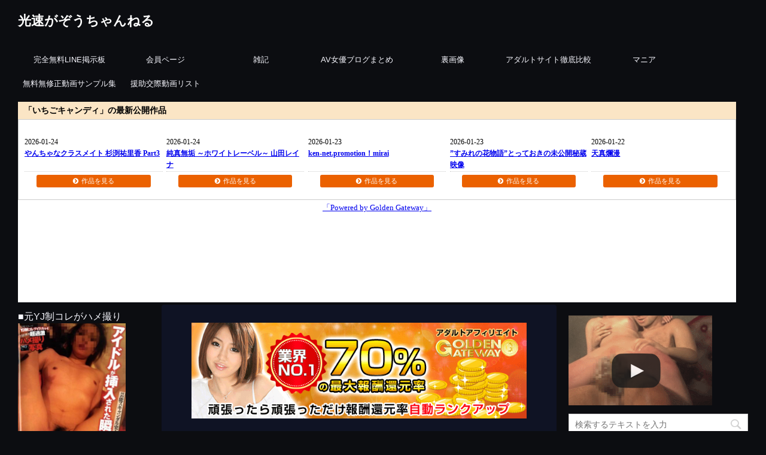

--- FILE ---
content_type: text/html; charset=UTF-8
request_url: https://kohsoku.info/post-805/
body_size: 20555
content:
<!DOCTYPE html>
<!--[if lt IE 7]>
<html class="ie6" lang="ja"> <![endif]-->
<!--[if IE 7]>
<html class="i7" lang="ja"> <![endif]-->
<!--[if IE 8]>
<html class="ie" lang="ja"> <![endif]-->
<!--[if gt IE 8]><!-->
<html lang="ja">
	<!--<![endif]-->
	<head prefix="og: http://ogp.me/ns# fb: http://ogp.me/ns/fb# article: http://ogp.me/ns/article#">
		<meta charset="UTF-8" >
		<meta name="viewport" content="width=device-width,initial-scale=1.0,user-scalable=no">
		<meta name="format-detection" content="telephone=no" >
		
		
		<link rel="alternate" type="application/rss+xml" title="光速がぞうちゃんねる RSS Feed" href="https://kohsoku.info/feed/" />
		<link rel="pingback" href="https://kohsoku.info/xmlrpc.php" >
		<link href='https://fonts.googleapis.com/css?family=Montserrat:400' rel='stylesheet' type='text/css'>
				<!--[if lt IE 9]>
		<script src="https://css3-mediaqueries-js.googlecode.com/svn/trunk/css3-mediaqueries.js"></script>
		<script src="https://kohsoku.info/wp-content/themes/stingerplus/js/html5shiv.js"></script>
		<![endif]-->
				<title>濡れて小さいお尻と身体に喰い込んだJS・JCのスクール水着画像 - 光速がぞうちゃんねる</title>
<link rel='dns-prefetch' href='//ajax.googleapis.com' />
<link rel='dns-prefetch' href='//s.w.org' />
		<script type="text/javascript">
			window._wpemojiSettings = {"baseUrl":"https:\/\/s.w.org\/images\/core\/emoji\/13.0.0\/72x72\/","ext":".png","svgUrl":"https:\/\/s.w.org\/images\/core\/emoji\/13.0.0\/svg\/","svgExt":".svg","source":{"concatemoji":"https:\/\/kohsoku.info\/wp-includes\/js\/wp-emoji-release.min.js?ver=5.5.17"}};
			!function(e,a,t){var n,r,o,i=a.createElement("canvas"),p=i.getContext&&i.getContext("2d");function s(e,t){var a=String.fromCharCode;p.clearRect(0,0,i.width,i.height),p.fillText(a.apply(this,e),0,0);e=i.toDataURL();return p.clearRect(0,0,i.width,i.height),p.fillText(a.apply(this,t),0,0),e===i.toDataURL()}function c(e){var t=a.createElement("script");t.src=e,t.defer=t.type="text/javascript",a.getElementsByTagName("head")[0].appendChild(t)}for(o=Array("flag","emoji"),t.supports={everything:!0,everythingExceptFlag:!0},r=0;r<o.length;r++)t.supports[o[r]]=function(e){if(!p||!p.fillText)return!1;switch(p.textBaseline="top",p.font="600 32px Arial",e){case"flag":return s([127987,65039,8205,9895,65039],[127987,65039,8203,9895,65039])?!1:!s([55356,56826,55356,56819],[55356,56826,8203,55356,56819])&&!s([55356,57332,56128,56423,56128,56418,56128,56421,56128,56430,56128,56423,56128,56447],[55356,57332,8203,56128,56423,8203,56128,56418,8203,56128,56421,8203,56128,56430,8203,56128,56423,8203,56128,56447]);case"emoji":return!s([55357,56424,8205,55356,57212],[55357,56424,8203,55356,57212])}return!1}(o[r]),t.supports.everything=t.supports.everything&&t.supports[o[r]],"flag"!==o[r]&&(t.supports.everythingExceptFlag=t.supports.everythingExceptFlag&&t.supports[o[r]]);t.supports.everythingExceptFlag=t.supports.everythingExceptFlag&&!t.supports.flag,t.DOMReady=!1,t.readyCallback=function(){t.DOMReady=!0},t.supports.everything||(n=function(){t.readyCallback()},a.addEventListener?(a.addEventListener("DOMContentLoaded",n,!1),e.addEventListener("load",n,!1)):(e.attachEvent("onload",n),a.attachEvent("onreadystatechange",function(){"complete"===a.readyState&&t.readyCallback()})),(n=t.source||{}).concatemoji?c(n.concatemoji):n.wpemoji&&n.twemoji&&(c(n.twemoji),c(n.wpemoji)))}(window,document,window._wpemojiSettings);
		</script>
		<style type="text/css">
img.wp-smiley,
img.emoji {
	display: inline !important;
	border: none !important;
	box-shadow: none !important;
	height: 1em !important;
	width: 1em !important;
	margin: 0 .07em !important;
	vertical-align: -0.1em !important;
	background: none !important;
	padding: 0 !important;
}
</style>
	<link rel='stylesheet' id='wp-block-library-css'  href='https://kohsoku.info/wp-includes/css/dist/block-library/style.min.css?ver=5.5.17' type='text/css' media='all' />
<link rel='stylesheet' id='contact-form-7-css'  href='https://kohsoku.info/wp-content/plugins/contact-form-7/includes/css/styles.css?ver=5.3' type='text/css' media='all' />
<link rel='stylesheet' id='pz-linkcard-css'  href='//kohsoku.info/wp-content/uploads/pz-linkcard/style.css?ver=5.5.17' type='text/css' media='all' />
<link rel='stylesheet' id='normalize-css'  href='https://kohsoku.info/wp-content/themes/stingerplus/css/normalize.css?ver=1.5.9' type='text/css' media='all' />
<link rel='stylesheet' id='font-awesome-css'  href='//maxcdn.bootstrapcdn.com/font-awesome/4.5.0/css/font-awesome.min.css?ver=4.5.0' type='text/css' media='all' />
<link rel='stylesheet' id='style-css'  href='https://kohsoku.info/wp-content/themes/stingerplus/style.css?ver=5.5.17' type='text/css' media='all' />
<link rel='stylesheet' id='jquery-lazyloadxt-spinner-css-css'  href='//kohsoku.info/wp-content/plugins/a3-lazy-load/assets/css/jquery.lazyloadxt.spinner.css?ver=5.5.17' type='text/css' media='all' />
<link rel='stylesheet' id='a3a3_lazy_load-css'  href='//kohsoku.info/wp-content/uploads/sass/a3_lazy_load.min.css?ver=1457628874' type='text/css' media='all' />
<script>if (document.location.protocol != "https:") {document.location = document.URL.replace(/^http:/i, "https:");}</script><script type='text/javascript' src='//ajax.googleapis.com/ajax/libs/jquery/1.11.3/jquery.min.js?ver=1.11.3' id='jquery-js'></script>
<link rel="https://api.w.org/" href="https://kohsoku.info/wp-json/" /><link rel="alternate" type="application/json" href="https://kohsoku.info/wp-json/wp/v2/posts/805" /><link rel="canonical" href="https://kohsoku.info/post-805/" />
<link rel='shortlink' href='https://kohsoku.info/?p=805' />
<link rel="alternate" type="application/json+oembed" href="https://kohsoku.info/wp-json/oembed/1.0/embed?url=https%3A%2F%2Fkohsoku.info%2Fpost-805%2F" />
<link rel="alternate" type="text/xml+oembed" href="https://kohsoku.info/wp-json/oembed/1.0/embed?url=https%3A%2F%2Fkohsoku.info%2Fpost-805%2F&#038;format=xml" />
<meta name="robots" content="index, follow" />

		<style type="text/css">
			/*グループ1
			------------------------------------------------------------*/
			/*サイト上部のボーダー色*/
				


			/*サイトの背景色*/
			#wrapper {
						
			}

			/*メインコンテンツのテキスト色*/
			.post > *{
				color: #000;				
			}
			input,textarea {
				color:#000;
			}

			/*メインコンテンツのリンク色*/

			a,.no-thumbitiran h3 a,.no-thumbitiran h5 a {
				color: ;				
			}

			a:hover {
				color: #333;				
			}

			/*サイドのテキスト色*/
			#side aside > *,#side aside .kanren .clearfix dd h5 a{
				color: ;				
			}

			/*メインコンテンツの背景色*/
			main {
				background: #f8f8ff;				
			}


			/*メイン背景色の透過*/

			
			
			/*ブログタイトル*/

			header .sitename a {
				color: #ffffff;
			}

			/* メニュー */
			nav li a {
				color: #ffffff;
			}


			/*ページトップ*/
			#page-top a {
								background: #000;
			}

			/*キャプション */

			header h1 {
				color: #ffffff;
			}

			header .descr {
				color: #ffffff;
			}

			/* アコーディオン */
			#s-navi dt.trigger .op {
				background: #000;
				color: #616161;
			}

			.acordion_tree li a {
				color: #ffffff;
			}

			/* サイド見出し */
			aside h4 {
				color: #ffffff;
			}

			/* フッター文字 */
			#footer, #footer .copy, #footer .rcopy, #footer .copy a, #footer .rcopy a {
				color: #ffffff;
			}

			/* スマホメニュー文字 */
			.acordion_tree ul.menu li a, .acordion_tree ul.menu li {
				color: #000;
			}

			.acordion_tree ul.menu li {
				border-bottom-color: #000;
}


			/*グループ2
			------------------------------------------------------------*/
			/*Webフォント*/
			
			
			
			
			
			/* 投稿日時・ぱんくず・タグ */
			#breadcrumb, #breadcrumb div a, div#breadcrumb a, .blogbox p, .tagst {
				color: #f8f8ff;
			}

			/* 記事タイトル */
			.entry-title {
				color: #f8f8ff;
						}

			/* 中見出し */


			h2 {
				background: #f8f8ff;
				color: #000000;
				position: relative;
				border:none;
			}

			h2:after {
				border-top: 10px solid #f8f8ff;
				content: '';
				position: absolute;
				border-right: 10px solid transparent;
				border-left: 10px solid transparent;
				bottom: -10px;
				left: 30px;
				border-radius: 2px;
			}

			h2:before {
				border-top: 10px solid #f8f8ff;
				content: '';
				position: absolute;
				border-right: 10px solid transparent;
				border-left: 10px solid transparent;
				bottom: -10px;
				left: 30px;
			}

			

			
			/*小見出し*/
			.post h3:not(.rankh3) {

							color: #000;
				border-bottom-color: #000;
									background-color: transparent;
				
						}

			.post h4 {
				color: #000;
								background-color: transparent;
				padding:0;
							}


			/* サイド見出し */
			aside h4,#side aside h4 {
				color: #000;
			}

			/* タグクラウド */
			.tagcloud a {
				border-color: #ffffff;
    				color: #ffffff;
			}

			/* NEW ENTRY & 関連記事 */
			.post h4.point,.n-entry-t  {
				border-bottom-color:#ffffff;
			}
			.post h4 .point-in,.n-entry {
				background-color: #ffffff;
				color:#000000;
			}

			/* カテゴリ */
			.catname {
				background:;
			}

			.post .st-catgroup a {
				color:#000;
}


			/*グループ4
			------------------------------------------------------------*/
			/* RSSボタン */
			.rssbox a {
				background-color: #87BF31;
			}

			/* SNSボタン */
			
			
			.inyoumodoki, .post blockquote {
   				background-color: #494952;
    				border-left-color: #494952;
			}

			/*フリーボックスウィジェット
			------------------------------------------------------------*/
			/* ボックス */
			.freebox {
				border-top-color:#FEB20A;
				background:#f3f3f3;
			}
			/* 見出し */
			.p-entry-f {
				background:#FEB20A;
				color:#fff;
			}
			/* エリア内テキスト */
			
			/*お知らせ
			------------------------------------------------------------*/
			/*お知らせバーの背景色*/
			#topnews-box div.rss-bar {
							border: none;
						}

			#topnews-box div.rss-bar {
				color: #000;

				/*Other Browser*/
				background: ;
				/*For Old WebKit*/
				background: -webkit-linear-gradient(
				#f8f8ff 0%,
				 100%
				);
				/*For Modern Browser*/
				background: linear-gradient(
				#f8f8ff 0%,
				 100%
				);

			
			}

			/*お知らせ日付の文字色*/
			#topnews-box dt {
				color: #727272;
			}
			#topnews-box div dl dd a {
				color: #000;
			}
			#topnews-box dd {
				border-bottom-color:  #000;
			}

			/*固定ページサイドメニュー
			------------------------------------------------------------*/
			/*背景色*/

			#sidebg {
				background:#f3f3f3;
			}

			/*liタグの階層*/
			#side aside .st-pagelists ul li:not(.sub-menu) {
									border-top: none;
				
									border-left: none;
					border-right:none;
							}

			#side aside .st-pagelists ul .sub-menu li {
				border:none;
			}

			#side aside .st-pagelists ul li:last-child {
									border-bottom:none;
							}

			#side aside .st-pagelists ul .sub-menu li:first-child {
									border-top: none;
				
			}

			#side aside .st-pagelists ul li li:last-child {
				border:none;
			}

			#side aside .st-pagelists ul .sub-menu .sub-menu li {
				border:none;
			}

			#side aside .st-pagelists ul li a {
				color: #000;


			
				/*Other Browser*/
				background: #0c0d11;
				/*For Old WebKit*/
				background: -webkit-linear-gradient(
				#0c0d11 0%,
				#0c0d11 100%
				);
				/*For Modern Browser*/
				background: linear-gradient(
				#0c0d11 0%,
				#0c0d11 100%
				);

			
			}

			#side aside .st-pagelists .sub-menu a {
				border-bottom-color: #ccc;

				color: #000;
			}

			#side aside .st-pagelists .sub-menu li .sub-menu a,
			#side aside .st-pagelists .sub-menu li .sub-menu .sub-menu li a {
			color: #000;
			}

			/*Webアイコン*/
			
			
			/*追加カラー
			------------------------------------------------------------*/
			/*フッター*/
			footer > *,footer a{
							color:#000!important;
						}


			footer .footermenust li {
				border-right-color: #000!important;
			}

			/*任意の人気記事
			------------------------------------------------------------*/

			.post .p-entry, #side .p-entry, .home-post .p-entry {
				background:#FEB20A;
				color:#f8f8ff;
			}

			.pop-box,.nowhits .pop-box, .nowhits-eye .pop-box {
				border-top-color:#FEB20A;
				background:#f3f3f3;
			}

			.kanren.pop-box .clearfix dd h5 a, .kanren.pop-box .clearfix dd p {
				color: ;
}
							.poprank-no2{
					background:#FEB20A;
					color:#fff!important;
			}
				.poprank-no{
					background:#FEB20A;
					color:#fff;
			}
			

			/*ウィジェット問合せボタン*/

			.st-formbtn{
				background:#616161;
			}

			.st-formbtn .fa {
				border-right-color:#fff;
			}
			
			a.st-formbtnlink {
				color:#fff;
			}


			/*ウィジェットオリジナルボタン*/

			.st-formbtn.st-originalbtn{
				background:#616161;
			}

			.st-formbtn.st-originalbtn .fa {
				border-right-color:#fff;
			}
			
			a.st-formbtnlink.st-originallink {
				color:#fff;
			}

			/*コンタクトフォーム7送信ボタン*/
			.wpcf7-submit{
				background:#f3f3f3;
				color:#000;
			}

			/*media Queries タブレットサイズ
			----------------------------------------------------*/
			@media only screen and (min-width: 600px) {

				/*追加カラー
				------------------------------------------------------------*/
				/*フッター*/
				footer{
					margin:0 -20px;
				}
			}

			/*media Queries PCサイズ
			----------------------------------------------------*/
			@media only screen and (min-width: 960px) {
				/*メインコンテンツのボーダー*/
				


				nav.smanone {
									border-top: none;
					border-bottom:none;
				
									border-left: none;
					border-right:none;
				


				
					/*Other Browser*/
					background: #0c0d11;
					/*For Old WebKit*/
					background: -webkit-linear-gradient(
					#0c0d11 0%,
					#0c0d11 100%
					);
					/*For Modern Browser*/
					background: linear-gradient(
					#0c0d11 0%,
					#0c0d11 100%
					);

								
				}

				header .smanone ul.menu li{
									border-right: none;
								}

				header .smanone ul.menu li {
					border-right-color: ;
				}

				header .smanone ul.menu li a {
					color: #000;

				}

				header .smanone ul.menu li li a{
					background: #f3f3f3;
					border-top-color: #0c0d11;

				}

				/*ヘッダーウィジェット*/

				header .textwidget{
					background:;
					color:#000;
				}

				/*ヘッダーの電話番号とリンク色*/

				.head-telno a, #header-r .footermenust a {
					color:#000;
				}

				#header-r .footermenust li {
					border-right-color: #000;
				}

				/*トップ用おすすめタイトル*/
				.nowhits .pop-box {
					border-top-color:#FEB20A;
				}



			}
		</style>

		<style type="text/css">.recentcomments a{display:inline !important;padding:0 !important;margin:0 !important;}</style><style type="text/css" id="custom-background-css">
body.custom-background { background-color: #0c0d11; }
</style>
	
<!-- Jetpack Open Graph Tags -->
<meta property="og:type" content="article" />
<meta property="og:title" content="濡れて小さいお尻と身体に喰い込んだJS・JCのスクール水着画像" />
<meta property="og:url" content="https://kohsoku.info/post-805/" />
<meta property="og:description" content="水曜日のダウンタウンスタッフ【三枝浩史】児童買春、ＴＢＳ遺憾 　ＴＢＳ武田信二社長の定例会見が２７日、同局で行&hellip;" />
<meta property="article:published_time" content="2019-05-01T22:00:06+00:00" />
<meta property="article:modified_time" content="2019-05-01T20:19:24+00:00" />
<meta property="og:site_name" content="光速がぞうちゃんねる" />
<meta property="og:image" content="https://kohsoku.info/wp-content/uploads/2014/04/img_00019.jpg" />
<meta property="og:image:width" content="1815" />
<meta property="og:image:height" content="1918" />
<meta property="og:locale" content="ja_JP" />
<meta name="twitter:text:title" content="濡れて小さいお尻と身体に喰い込んだJS・JCのスクール水着画像" />
<meta name="twitter:image" content="https://kohsoku.info/wp-content/uploads/2014/04/img_00019.jpg?w=640" />
<meta name="twitter:card" content="summary_large_image" />

<!-- End Jetpack Open Graph Tags -->
<link rel="icon" href="https://kohsoku.info/wp-content/uploads/2015/09/cropped-apple-touch-icon-32x32.png" sizes="32x32" />
<link rel="icon" href="https://kohsoku.info/wp-content/uploads/2015/09/cropped-apple-touch-icon-192x192.png" sizes="192x192" />
<link rel="apple-touch-icon" href="https://kohsoku.info/wp-content/uploads/2015/09/cropped-apple-touch-icon-180x180.png" />
<meta name="msapplication-TileImage" content="https://kohsoku.info/wp-content/uploads/2015/09/cropped-apple-touch-icon-270x270.png" />
		<style type="text/css" id="wp-custom-css">
			.kiji {
    padding: 12px;
    background-color: #494952;
    border-left-color: #494952;
}
		</style>
					<script>
		(function (i, s, o, g, r, a, m) {
			i['GoogleAnalyticsObject'] = r;
			i[r] = i[r] || function () {
					(i[r].q = i[r].q || []).push(arguments)
				}, i[r].l = 1 * new Date();
			a = s.createElement(o),
				m = s.getElementsByTagName(o)[0];
			a.async = 1;
			a.src = g;
			m.parentNode.insertBefore(a, m)
		})(window, document, 'script', '//www.google-analytics.com/analytics.js', 'ga');

		ga('create', 'UA-50517172-1', 'auto');
		ga('send', 'pageview');

	</script>
			<!-- /OGP -->
<meta name="google-site-verification" content="T2oyPCpAEuZawifavr7t_a5OgwcH-9sM6W0eXkHwMIQ" />
	</head>
	<body data-rsssl=1 class="post-template-default single single-post postid-805 single-format-standard custom-background" >
	
		<div id="wrapper" class="">
			<header id="">
			<div class="clearfix" id="headbox">
			<!-- アコーディオン -->
			<nav id="s-navi" class="pcnone">
				<dl class="acordion">

					<dt class="trigger">
					<p><span class="op"><i class="fa fa-bars"></i></span></p>
					</dt>
					<dd class="acordion_tree">
												<div class="menu-%e3%83%a1%e3%83%8b%e3%83%a5%e3%83%bc-1-container"><ul id="menu-%e3%83%a1%e3%83%8b%e3%83%a5%e3%83%bc-1" class="menu"><li id="menu-item-3200" class="menu-item menu-item-type-custom menu-item-object-custom menu-item-3200"><a href="http://qrline.info">完全無料LINE掲示板</a></li>
<li id="menu-item-3199" class="menu-item menu-item-type-post_type menu-item-object-page menu-item-3199"><a href="https://kohsoku.info/sample-page/">会員ページ</a></li>
<li id="menu-item-5698" class="menu-item menu-item-type-custom menu-item-object-custom menu-item-5698"><a href="http://emizoh.com/">雑記</a></li>
<li id="menu-item-6614" class="menu-item menu-item-type-custom menu-item-object-custom menu-item-6614"><a href="http://www.sexpixbox.com/4610sex/hd/index.html">AV女優ブログまとめ</a></li>
<li id="menu-item-6615" class="menu-item menu-item-type-custom menu-item-object-custom menu-item-6615"><a href="http://www.sexpixbox.com/4610sex/avlist/index.html">裏画像</a></li>
<li id="menu-item-6616" class="menu-item menu-item-type-custom menu-item-object-custom menu-item-6616"><a href="http://www.sexpixbox.com/4610sex/hikaku/index.html">アダルトサイト徹底比較</a></li>
<li id="menu-item-6617" class="menu-item menu-item-type-custom menu-item-object-custom menu-item-6617"><a href="http://www.sexpixbox.com/4610sex/mania/index.html">マニア</a></li>
<li id="menu-item-6618" class="menu-item menu-item-type-custom menu-item-object-custom menu-item-6618"><a href="http://www.sexpixbox.com/4610sex/sample/index.html">無料無修正動画サンプル集</a></li>
<li id="menu-item-9636" class="menu-item menu-item-type-post_type menu-item-object-page menu-item-9636"><a href="https://kohsoku.info/page-9634/">援助交際動画リスト</a></li>
</ul></div>						<div class="clear"></div>
					</dd>
				</dl>
			</nav>
			<!-- /アコーディオン -->
			<div id="header-l">
				<!-- ロゴ又はブログ名 -->
				<p class="sitename"><a href="https://kohsoku.info/">
													光速がぞうちゃんねる											</a></p>
				<!-- キャプション -->
									<p class="descr">
											</p>
				
			</div><!-- /#header-l -->
			<div id="header-r" class="smanone">
								
			</div><!-- /#header-r -->
			</div><!-- /#clearfix -->

				
<div id="gazou-wide">
	<nav class="smanone clearfix"><ul id="menu-%e3%83%a1%e3%83%8b%e3%83%a5%e3%83%bc-2" class="menu"><li class="menu-item menu-item-type-custom menu-item-object-custom menu-item-3200"><a href="http://qrline.info">完全無料LINE掲示板</a></li>
<li class="menu-item menu-item-type-post_type menu-item-object-page menu-item-3199"><a href="https://kohsoku.info/sample-page/">会員ページ</a></li>
<li class="menu-item menu-item-type-custom menu-item-object-custom menu-item-5698"><a href="http://emizoh.com/">雑記</a></li>
<li class="menu-item menu-item-type-custom menu-item-object-custom menu-item-6614"><a href="http://www.sexpixbox.com/4610sex/hd/index.html">AV女優ブログまとめ</a></li>
<li class="menu-item menu-item-type-custom menu-item-object-custom menu-item-6615"><a href="http://www.sexpixbox.com/4610sex/avlist/index.html">裏画像</a></li>
<li class="menu-item menu-item-type-custom menu-item-object-custom menu-item-6616"><a href="http://www.sexpixbox.com/4610sex/hikaku/index.html">アダルトサイト徹底比較</a></li>
<li class="menu-item menu-item-type-custom menu-item-object-custom menu-item-6617"><a href="http://www.sexpixbox.com/4610sex/mania/index.html">マニア</a></li>
<li class="menu-item menu-item-type-custom menu-item-object-custom menu-item-6618"><a href="http://www.sexpixbox.com/4610sex/sample/index.html">無料無修正動画サンプル集</a></li>
<li class="menu-item menu-item-type-post_type menu-item-object-page menu-item-9636"><a href="https://kohsoku.info/page-9634/">援助交際動画リスト</a></li>
</ul></nav>




</div>

			</header>



<!--<a href="http://www.dmm.co.jp/pr/digital/248/ksk930-004" target="_blank"><img src="https://kohsoku.info/img/ad/dmm1200.gif"></a>-->
<!--<a href="http://www.dmm.co.jp/dc/doujin/-/detail/=/cid=d_106902/ksk930-003" target="_blank"><img src="https://pics.dmm.com/af/a_dojin071/728_90.gif" width="1200" height="140" alt="セクサロイドな彼女 ダウンロード販売" border="0"></a>-->
<!--<a href="http://www.dmm.co.jp/monthly/prime/ksk930-004" target="_blank"><img src="https://p.dmm.co.jp/p/mt_prime/bnr_guest_r1801.jpg" width="1200" height="300" alt="2週間無料お試し実施中！" border="0"></a>-->
<!--<a href="http://www.a-c-engine.com/id/12170-1-101-3c09/" target="_blank"><img src="https://kohsoku.info/wp-content/uploads/2018/11/8e27bb1f.jpg" width="1200" height="369" alt="【期間限定】激ヤバAV流出事件!第三弾!有村千佳 !「種付け女学園…体育教師」【無修正】Part.02
！" border="0"></a>-->

			
<!--
<a href="http://www2.sbs-ad.com/track/traffic.php?c=31787-1-163&u=https%3A%2F%2Fwww.av-mkt.com%2Fitems_list%3Fcs_id%3D475" target="_blank"><img src="https://kohsoku.info/img/ad/img_digi_001.jpg" width="1200" height="140" border="0"></a>
-->
<!--<a href="http://avmkt.net" target="_blank"><img src="https://kohsoku.info/img/ad/img_digi_001.jpg" width="1200" height="140" border="0"></a>-->
<!--<a href="http://wlink.golden-gateway.com/id/1454-1-001-3c09/" target="_blank"><img src="https://kohsoku.info/img/ad/img_japanska_001.jpg" width="1200" border="0"></a>-->
<iframe src="https://files.golden-gateway.com/html/3c09-1.html" width="1200" height="335" scrolling="no" frameborder="no"></iframe>

<!--
	<iframe src="https://adframe.kohsoku.info/ads/size700x200_head" width="610" height="177" frameborder="no" scrolling="no" style="float:left;"></iframe>
	<iframe src="https://adframe.kohsoku.info/ads/size700x200_head" width="610" height="177" frameborder="no" scrolling="no"></iframe>
-->


<div id="content" class="clearfix">
    <div id="content-right"><!-- koh-test -->
	<div id="contentInner">

		<main >
			<article>

<a href="http://wlink.golden-gateway.com/id/2-10012-999-3c09/" target="_blank"><img src="https://wimg.golden-gateway.com/ad/10012_11.gif" width="700" height="200" alt="アダルトアフィリエイト「GoldenGateway」" border="0" /></a>
<!--  <a href="https://a-affiliate.net/login/index.php?friend=N0000020"><img src="https://a-affiliate.net/login/file/image/201906/711e0f576d6a96c076da391b7f8c5325.jpg" border="0" /></a> -->
<!--  <a href="http://click.dtiserv2.com/Click0/15070001-507-166289" target="_blank"><img src="https://affiliate.dtiserv.com/image/allyoucanwatch/15070001.jpg" border="0"></a> -->
<!--  <a href="http://www2.sbs-ad.com/track/traffic.php?c=31787-1-163&b=16300004&u=http%3A%2F%2Fwww.digi-tents.com%2Fitems_list%3Fcm_id%3D35" target="_blank"><img src="https://kohsoku.info/img/ad/img_digi_006.jpg"  width="100%" > -->
<br><br>


				<div id="post-805" class="post">

		
	<!--ぱんくず -->
					<div id="breadcrumb">
						<div itemscope itemtype="http://data-vocabulary.org/Breadcrumb">
							<a href="https://kohsoku.info" itemprop="url"> <span itemprop="title">HOME</span>
							</a> &gt; </div>
																																					<div itemscope itemtype="http://data-vocabulary.org/Breadcrumb">
								<a href="https://kohsoku.info/post-category/jc/" itemprop="url">
									<span itemprop="title">JC</span> </a> &gt; </div>
						
					</div>
					<!--/ ぱんくず -->

					<!--ループ開始 -->
										
										<p class="st-catgroup">
					<a href="https://kohsoku.info/post-category/jc/" title="View all posts in JC"><span class="catname st-catid8">JC</span></a> <a href="https://kohsoku.info/post-category/js/" title="View all posts in JS"><span class="catname st-catid11">JS</span></a> <a href="https://kohsoku.info/post-category/%e3%82%b9%e3%82%af%e3%83%bc%e3%83%ab%e6%b0%b4%e7%9d%80/" title="View all posts in スクール水着"><span class="catname st-catid14">スクール水着</span></a>					</p>
										

					<h1 class="entry-title">濡れて小さいお尻と身体に喰い込んだJS・JCのスクール水着画像</h1>
<!--    <a href="http://www2.sbs-ad.com/track/traffic.php?c=31787-1-163&u=https%3A%2F%2Fwww.av-mkt.com%2Fitems_list%3Fcs_id%3D475" target="_blank"><img src="https://kohsoku.info/img/ad/abc.jpg"  width="100%" ><br><br> -->
<!--  <a href="http://avmkt.net" target="_blank"><img src="https://kohsoku.info/img/ad/abc.jpg"  width="100%" ><br><br></a>-->
<!--  <iframe src="https://adframe.kohsoku.info/ads/size700x200_101" width="620" height="177" frameborder="no" scrolling="no"></iframe> -->

					<div class="blogbox st-hide">
						<p><span class="kdate"><i class="fa fa-pencil" aria-hidden="true"></i>
             					<time class="entry-date date updated" datetime="2019-05-02T07:00:06+09:00">
							2019/05/02						</time>
												</span></p>
					</div>

					<div class="mainbox">

						<p><img class="lazy lazy-hidden" src="//kohsoku.info/wp-content/plugins/a3-lazy-load/assets/images/lazy_placeholder.gif" data-lazy-type="image" data-src="https://kohsoku.info/img/201404/011/s/img_00015.jpg" width="240"  ><noscript><img src="https://kohsoku.info/img/201404/011/s/img_00015.jpg" width="240"  ></noscript><br />
</p>
<h2>
<p>水曜日のダウンタウンスタッフ【三枝浩史】児童買春、ＴＢＳ遺憾</p>
</h2>
<div class="kiji">
<p>　ＴＢＳ武田信二社長の定例会見が２７日、同局で行われた。<br />
バラエテイー番組「水曜日のダウンタウン」を担当する制作会社ディレクターが<br />
児童買春で逮捕される不祥事があったことを明かした。</p>
<p>　伊佐野英樹編成局長は<br />
「スタッフの逮捕は事実。社員ではありませんが、非常に遺憾。制作会社からの申し出を受け、<br />
すでに番組からは外れていると聞いている」<br />
今後の対策について<br />
「人間としての問題で、引き続き正してやっていくということ」<br />
とした。</p>
<p>　また、８月にメディアビジネス局の担当部長が危険ドラッグ所持による<br />
医薬品医療機器法違反と傷害の疑いで書類送検された件について、<br />
８月２８日付で懲戒解雇処分としたことも明らかにした。<br />
　武田社長は<br />
「報道機関であるテレビ局の人間がこういう事件を起こし、極めて遺憾。おわび申し上げたい」<br />
と謝罪した。</p>
</div>
<p>1<br /><a href="https://adframe.kohsoku.info/ads/img/201404/011/img_00001.jpg" target="_blank" rel="noopener noreferrer"><img class="lazy lazy-hidden" src="//kohsoku.info/wp-content/plugins/a3-lazy-load/assets/images/lazy_placeholder.gif" data-lazy-type="image" data-src="https://kohsoku.info/img/201404/011/s/img_00001.jpg" width="240"  ><noscript><img src="https://kohsoku.info/img/201404/011/s/img_00001.jpg" width="240"  ></noscript></a></p>
<p>2<br /><a href="https://adframe.kohsoku.info/ads/img/201404/011/img_00002.jpg" target="_blank" rel="noopener noreferrer"><img class="lazy lazy-hidden" src="//kohsoku.info/wp-content/plugins/a3-lazy-load/assets/images/lazy_placeholder.gif" data-lazy-type="image" data-src="https://kohsoku.info/img/201404/011/s/img_00002.jpg" width="240"  ><noscript><img src="https://kohsoku.info/img/201404/011/s/img_00002.jpg" width="240"  ></noscript></a></p>
<p>3<br /><iframe class="lazy lazy-hidden"  data-lazy-type="iframe" data-src="https://adframe.kohsoku.info/ads/size240x180_001" width=240 height=180 frameborder="no" scrolling="no"></IFRAME><noscript><IFRAME SRC="https://adframe.kohsoku.info/ads/size240x180_001" width=240 height=180 frameborder="no" scrolling="no"></IFRAME></noscript></p>
<p>4<br /><iframe class="lazy lazy-hidden"  data-lazy-type="iframe" data-src="https://adframe.kohsoku.info/ads/size240x180_002" width=240 height=180 frameborder="no" scrolling="no"></IFRAME><noscript><IFRAME SRC="https://adframe.kohsoku.info/ads/size240x180_002" width=240 height=180 frameborder="no" scrolling="no"></IFRAME></noscript></p>
<p>5<br /><a href="https://adframe.kohsoku.info/ads/img/201404/011/img_00003.jpg" target="_blank" rel="noopener noreferrer"><img class="lazy lazy-hidden" src="//kohsoku.info/wp-content/plugins/a3-lazy-load/assets/images/lazy_placeholder.gif" data-lazy-type="image" data-src="https://kohsoku.info/img/201404/011/s/img_00003.jpg" width="240"  ><noscript><img src="https://kohsoku.info/img/201404/011/s/img_00003.jpg" width="240"  ></noscript></a></p>
<p><iframe class="lazy lazy-hidden"  data-lazy-type="iframe" data-src="https://adframe.kohsoku.info/ads/size700x200_001" width=620 height=177 frameborder="no" scrolling="no"></IFRAME><noscript><IFRAME SRC="https://adframe.kohsoku.info/ads/size700x200_001" width=620 height=177 frameborder="no" scrolling="no"></IFRAME></noscript></p>
<p>6<br /><a href="https://adframe.kohsoku.info/ads/img/201404/011/img_00004.jpg" target="_blank" rel="noopener noreferrer"><img class="lazy lazy-hidden" src="//kohsoku.info/wp-content/plugins/a3-lazy-load/assets/images/lazy_placeholder.gif" data-lazy-type="image" data-src="https://kohsoku.info/img/201404/011/s/img_00004.jpg" width="240"  ><noscript><img src="https://kohsoku.info/img/201404/011/s/img_00004.jpg" width="240"  ></noscript></a></p>
<p>7<br /><iframe class="lazy lazy-hidden"  data-lazy-type="iframe" data-src="https://adframe.kohsoku.info/ads/size240x180_003" width=240 height=180 frameborder="no" scrolling="no"></IFRAME><noscript><IFRAME SRC="https://adframe.kohsoku.info/ads/size240x180_003" width=240 height=180 frameborder="no" scrolling="no"></IFRAME></noscript></p>
<p>8<br /><iframe class="lazy lazy-hidden"  data-lazy-type="iframe" data-src="https://adframe.kohsoku.info/ads/size240x180_004" width=240 height=180 frameborder="no" scrolling="no"></IFRAME><noscript><IFRAME SRC="https://adframe.kohsoku.info/ads/size240x180_004" width=240 height=180 frameborder="no" scrolling="no"></IFRAME></noscript></p>
<p>9<br /><a href="https://adframe.kohsoku.info/ads/img/201404/011/img_00005.jpg" target="_blank" rel="noopener noreferrer"><img class="lazy lazy-hidden" src="//kohsoku.info/wp-content/plugins/a3-lazy-load/assets/images/lazy_placeholder.gif" data-lazy-type="image" data-src="https://kohsoku.info/img/201404/011/s/img_00005.jpg" width="240"  ><noscript><img src="https://kohsoku.info/img/201404/011/s/img_00005.jpg" width="240"  ></noscript></a></p>
<p>10<br /><a href="https://adframe.kohsoku.info/ads/img/201404/011/img_00006.jpg" target="_blank" rel="noopener noreferrer"><img class="lazy lazy-hidden" src="//kohsoku.info/wp-content/plugins/a3-lazy-load/assets/images/lazy_placeholder.gif" data-lazy-type="image" data-src="https://kohsoku.info/img/201404/011/s/img_00006.jpg" width="240"  ><noscript><img src="https://kohsoku.info/img/201404/011/s/img_00006.jpg" width="240"  ></noscript></a></p>
<p><iframe class="lazy lazy-hidden"  data-lazy-type="iframe" data-src="https://adframe.kohsoku.info/ads/size700x200_002" width=620 height=177 frameborder="no" scrolling="no"></IFRAME><noscript><IFRAME SRC="https://adframe.kohsoku.info/ads/size700x200_002" width=620 height=177 frameborder="no" scrolling="no"></IFRAME></noscript></p>
<p></p>
<p>11<br /><a href="https://adframe.kohsoku.info/ads/img/201404/011/img_00007.jpg" target="_blank" rel="noopener noreferrer"><img class="lazy lazy-hidden" src="//kohsoku.info/wp-content/plugins/a3-lazy-load/assets/images/lazy_placeholder.gif" data-lazy-type="image" data-src="https://kohsoku.info/img/201404/011/s/img_00007.jpg" width="240"  ><noscript><img src="https://kohsoku.info/img/201404/011/s/img_00007.jpg" width="240"  ></noscript></a></p>
<p>12<br /><iframe class="lazy lazy-hidden"  data-lazy-type="iframe" data-src="https://adframe.kohsoku.info/ads/size240x320_001" width=240 height=320 frameborder="no" scrolling="no"></IFRAME><noscript><IFRAME SRC="https://adframe.kohsoku.info/ads/size240x320_001" width=240 height=320 frameborder="no" scrolling="no"></IFRAME></noscript></p>
<p>13<br /><iframe class="lazy lazy-hidden"  data-lazy-type="iframe" data-src="https://adframe.kohsoku.info/ads/size240x320_002" width=240 height=320 frameborder="no" scrolling="no"></IFRAME><noscript><IFRAME SRC="https://adframe.kohsoku.info/ads/size240x320_002" width=240 height=320 frameborder="no" scrolling="no"></IFRAME></noscript></p>
<p>14<br /><a href="https://adframe.kohsoku.info/ads/img/201404/011/img_00008.jpg" target="_blank" rel="noopener noreferrer"><img class="lazy lazy-hidden" src="//kohsoku.info/wp-content/plugins/a3-lazy-load/assets/images/lazy_placeholder.gif" data-lazy-type="image" data-src="https://kohsoku.info/img/201404/011/s/img_00008.jpg" width="240"  ><noscript><img src="https://kohsoku.info/img/201404/011/s/img_00008.jpg" width="240"  ></noscript></a></p>
<p>15<br /><a href="https://adframe.kohsoku.info/ads/img/201404/011/img_00009.jpg" target="_blank" rel="noopener noreferrer"><img class="lazy lazy-hidden" src="//kohsoku.info/wp-content/plugins/a3-lazy-load/assets/images/lazy_placeholder.gif" data-lazy-type="image" data-src="https://kohsoku.info/img/201404/011/s/img_00009.jpg" width="240"  ><noscript><img src="https://kohsoku.info/img/201404/011/s/img_00009.jpg" width="240"  ></noscript></a></p>
<p>16<br /><a href="https://adframe.kohsoku.info/ads/img/201404/011/img_00010.jpg" target="_blank" rel="noopener noreferrer"><img class="lazy lazy-hidden" src="//kohsoku.info/wp-content/plugins/a3-lazy-load/assets/images/lazy_placeholder.gif" data-lazy-type="image" data-src="https://kohsoku.info/img/201404/011/s/img_00010.jpg" width="240" ><noscript><img src="https://kohsoku.info/img/201404/011/s/img_00010.jpg" width="240" ></noscript></a></p>
<p>17<br /><iframe class="lazy lazy-hidden"  data-lazy-type="iframe" data-src="https://adframe.kohsoku.info/ads/size240x180_005" width=240 height=180 frameborder="no" scrolling="no"></IFRAME><noscript><IFRAME SRC="https://adframe.kohsoku.info/ads/size240x180_005" width=240 height=180 frameborder="no" scrolling="no"></IFRAME></noscript></p>
<p>18<br /><iframe class="lazy lazy-hidden"  data-lazy-type="iframe" data-src="https://adframe.kohsoku.info/ads/size240x180_006" width=240 height=180 frameborder="no" scrolling="no"></IFRAME><noscript><IFRAME SRC="https://adframe.kohsoku.info/ads/size240x180_006" width=240 height=180 frameborder="no" scrolling="no"></IFRAME></noscript></p>
<p>19<br /><iframe class="lazy lazy-hidden"  data-lazy-type="iframe" data-src="https://adframe.kohsoku.info/ads/size240x320_003" width=240 height=320 frameborder="no" scrolling="no"></IFRAME><noscript><IFRAME SRC="https://adframe.kohsoku.info/ads/size240x320_003" width=240 height=320 frameborder="no" scrolling="no"></IFRAME></noscript></p>
<p>20<br /><iframe class="lazy lazy-hidden"  data-lazy-type="iframe" data-src="https://adframe.kohsoku.info/ads/size240x320_004" width=240 height=320 frameborder="no" scrolling="no"></IFRAME><noscript><IFRAME SRC="https://adframe.kohsoku.info/ads/size240x320_004" width=240 height=320 frameborder="no" scrolling="no"></IFRAME></noscript></p>
<p><iframe class="lazy lazy-hidden"  data-lazy-type="iframe" data-src="https://adframe.kohsoku.info/ads/size700x200_003" width=620 height=177 frameborder="no" scrolling="no"></IFRAME><noscript><IFRAME SRC="https://adframe.kohsoku.info/ads/size700x200_003" width=620 height=177 frameborder="no" scrolling="no"></IFRAME></noscript></p>
<p>21<br /><a href="https://adframe.kohsoku.info/ads/img/201404/011/img_00011.jpg" target="_blank" rel="noopener noreferrer"><img class="lazy lazy-hidden" src="//kohsoku.info/wp-content/plugins/a3-lazy-load/assets/images/lazy_placeholder.gif" data-lazy-type="image" data-src="https://kohsoku.info/img/201404/011/s/img_00011.jpg" width="240" ><noscript><img src="https://kohsoku.info/img/201404/011/s/img_00011.jpg" width="240" ></noscript></a></p>
<p>22<br /><a href="https://adframe.kohsoku.info/ads/img/201404/011/img_00012.jpg" target="_blank" rel="noopener noreferrer"><img class="lazy lazy-hidden" src="//kohsoku.info/wp-content/plugins/a3-lazy-load/assets/images/lazy_placeholder.gif" data-lazy-type="image" data-src="https://kohsoku.info/img/201404/011/s/img_00012.jpg" width="240" ><noscript><img src="https://kohsoku.info/img/201404/011/s/img_00012.jpg" width="240" ></noscript></a></p>
<p>23<br /><iframe class="lazy lazy-hidden"  data-lazy-type="iframe" data-src="https://adframe.kohsoku.info/ads/size240x180_007" width=240 height=180 frameborder="no" scrolling="no"></IFRAME><noscript><IFRAME SRC="https://adframe.kohsoku.info/ads/size240x180_007" width=240 height=180 frameborder="no" scrolling="no"></IFRAME></noscript></p>
<p>24<br /><iframe class="lazy lazy-hidden"  data-lazy-type="iframe" data-src="https://adframe.kohsoku.info/ads/size240x180_008" width=240 height=180 frameborder="no" scrolling="no"></IFRAME><noscript><IFRAME SRC="https://adframe.kohsoku.info/ads/size240x180_008" width=240 height=180 frameborder="no" scrolling="no"></IFRAME></noscript></p>
<p>25<br /><a href="https://adframe.kohsoku.info/ads/img/201404/011/img_00013.jpg" target="_blank" rel="noopener noreferrer"><img class="lazy lazy-hidden" src="//kohsoku.info/wp-content/plugins/a3-lazy-load/assets/images/lazy_placeholder.gif" data-lazy-type="image" data-src="https://kohsoku.info/img/201404/011/s/img_00013.jpg" width="240" ><noscript><img src="https://kohsoku.info/img/201404/011/s/img_00013.jpg" width="240" ></noscript></a></p>
<p>26<br /><a href="https://adframe.kohsoku.info/ads/img/201404/011/img_00014.jpg" target="_blank" rel="noopener noreferrer"><img class="lazy lazy-hidden" src="//kohsoku.info/wp-content/plugins/a3-lazy-load/assets/images/lazy_placeholder.gif" data-lazy-type="image" data-src="https://kohsoku.info/img/201404/011/s/img_00014.jpg" width="240" ><noscript><img src="https://kohsoku.info/img/201404/011/s/img_00014.jpg" width="240" ></noscript></a></p>
<p>27<br /><iframe class="lazy lazy-hidden"  data-lazy-type="iframe" data-src="https://adframe.kohsoku.info/ads/size240x180_009" width=240 height=180 frameborder="no" scrolling="no"></IFRAME><noscript><IFRAME SRC="https://adframe.kohsoku.info/ads/size240x180_009" width=240 height=180 frameborder="no" scrolling="no"></IFRAME></noscript></p>
<p>28<br /><iframe class="lazy lazy-hidden"  data-lazy-type="iframe" data-src="https://adframe.kohsoku.info/ads/size240x180_010" width=240 height=180 frameborder="no" scrolling="no"></IFRAME><noscript><IFRAME SRC="https://adframe.kohsoku.info/ads/size240x180_010" width=240 height=180 frameborder="no" scrolling="no"></IFRAME></noscript></p>
<p>29<br /><a href="https://adframe.kohsoku.info/ads/img/201404/011/img_00015.jpg" target="_blank" rel="noopener noreferrer"><img class="lazy lazy-hidden" src="//kohsoku.info/wp-content/plugins/a3-lazy-load/assets/images/lazy_placeholder.gif" data-lazy-type="image" data-src="https://kohsoku.info/img/201404/011/s/img_00015.jpg" width="240" ><noscript><img src="https://kohsoku.info/img/201404/011/s/img_00015.jpg" width="240" ></noscript></a></p>
<p>30<br /><a href="https://adframe.kohsoku.info/ads/img/201404/011/img_00016.jpg" target="_blank" rel="noopener noreferrer"><img class="lazy lazy-hidden" src="//kohsoku.info/wp-content/plugins/a3-lazy-load/assets/images/lazy_placeholder.gif" data-lazy-type="image" data-src="https://kohsoku.info/img/201404/011/s/img_00016.jpg" width="240" ><noscript><img src="https://kohsoku.info/img/201404/011/s/img_00016.jpg" width="240" ></noscript></a></p>
<p><iframe class="lazy lazy-hidden"  data-lazy-type="iframe" data-src="https://adframe.kohsoku.info/ads/size700x200_004" width=620 height=177 frameborder="no" scrolling="no"></IFRAME><noscript><IFRAME SRC="https://adframe.kohsoku.info/ads/size700x200_004" width=620 height=177 frameborder="no" scrolling="no"></IFRAME></noscript></p>
<p>31<br /><a href="https://adframe.kohsoku.info/ads/img/201404/011/img_00017.jpg" target="_blank" rel="noopener noreferrer"><img class="lazy lazy-hidden" src="//kohsoku.info/wp-content/plugins/a3-lazy-load/assets/images/lazy_placeholder.gif" data-lazy-type="image" data-src="https://kohsoku.info/img/201404/011/s/img_00017.jpg" width="240" ><noscript><img src="https://kohsoku.info/img/201404/011/s/img_00017.jpg" width="240" ></noscript></a></p>
<p>32<br /><iframe class="lazy lazy-hidden"  data-lazy-type="iframe" data-src="https://adframe.kohsoku.info/ads/size240x320_005" width=240 height=320 frameborder="no" scrolling="no"></IFRAME><noscript><IFRAME SRC="https://adframe.kohsoku.info/ads/size240x320_005" width=240 height=320 frameborder="no" scrolling="no"></IFRAME></noscript></p>
<p>33<br /><iframe class="lazy lazy-hidden"  data-lazy-type="iframe" data-src="https://adframe.kohsoku.info/ads/size240x320_006" width=240 height=320 frameborder="no" scrolling="no"></IFRAME><noscript><IFRAME SRC="https://adframe.kohsoku.info/ads/size240x320_006" width=240 height=320 frameborder="no" scrolling="no"></IFRAME></noscript></p>
<p>34<br /><a href="https://adframe.kohsoku.info/ads/img/201404/011/img_00018.jpg" target="_blank" rel="noopener noreferrer"><img class="lazy lazy-hidden" src="//kohsoku.info/wp-content/plugins/a3-lazy-load/assets/images/lazy_placeholder.gif" data-lazy-type="image" data-src="https://kohsoku.info/img/201404/011/s/img_00018.jpg" width="240" ><noscript><img src="https://kohsoku.info/img/201404/011/s/img_00018.jpg" width="240" ></noscript></a></p>
<p>35<br /><a href="https://adframe.kohsoku.info/ads/img/201404/011/img_00019.jpg" target="_blank" rel="noopener noreferrer"><img class="lazy lazy-hidden" src="//kohsoku.info/wp-content/plugins/a3-lazy-load/assets/images/lazy_placeholder.gif" data-lazy-type="image" data-src="https://kohsoku.info/img/201404/011/s/img_00019.jpg" width="240" ><noscript><img src="https://kohsoku.info/img/201404/011/s/img_00019.jpg" width="240" ></noscript></a></p>
<p>36<br /><a href="https://adframe.kohsoku.info/ads/img/201404/011/img_00020.jpg" target="_blank" rel="noopener noreferrer"><img class="lazy lazy-hidden" src="//kohsoku.info/wp-content/plugins/a3-lazy-load/assets/images/lazy_placeholder.gif" data-lazy-type="image" data-src="https://kohsoku.info/img/201404/011/s/img_00020.jpg" width="240" ><noscript><img src="https://kohsoku.info/img/201404/011/s/img_00020.jpg" width="240" ></noscript></a></p>
<p>37<br /><iframe class="lazy lazy-hidden"  data-lazy-type="iframe" data-src="https://adframe.kohsoku.info/ads/size240x180_011" width=240 height=180 frameborder="no" scrolling="no"></IFRAME><noscript><IFRAME SRC="https://adframe.kohsoku.info/ads/size240x180_011" width=240 height=180 frameborder="no" scrolling="no"></IFRAME></noscript></p>
<p>38<br /><iframe class="lazy lazy-hidden"  data-lazy-type="iframe" data-src="https://adframe.kohsoku.info/ads/size240x180_012" width=240 height=180 frameborder="no" scrolling="no"></IFRAME><noscript><IFRAME SRC="https://adframe.kohsoku.info/ads/size240x180_012" width=240 height=180 frameborder="no" scrolling="no"></IFRAME></noscript></p>

<!--    <a href="http://www2.sbs-ad.com/track/traffic.php?c=31787-1-163&u=https%3A%2F%2Fwww.av-mkt.com%2Fitems_list%3Fcs_id%3D475" target="_blank"><img src="https://kohsoku.info/img/ad/img_digi_007.jpg"  width="100%" ><br><br> -->
<!--  <a href="http://avmkt.net" target="_blank"><img src="https://kohsoku.info/img/ad/img_digi_007.jpg"  width="100%" ><br><br>-->
  
	  
	  
</a>


						
						
						<p class="tagst">
							<i class="fa fa-folder-open-o" aria-hidden="true"></i>-<a href="https://kohsoku.info/post-category/jc/" rel="category tag">JC</a>, <a href="https://kohsoku.info/post-category/js/" rel="category tag">JS</a>, <a href="https://kohsoku.info/post-category/%e3%82%b9%e3%82%af%e3%83%bc%e3%83%ab%e6%b0%b4%e7%9d%80/" rel="category tag">スクール水着</a><br/>
							<i class="fa fa-tags"></i>-<a href="https://kohsoku.info/post-tag/%ef%bd%8a%ef%bd%83/" rel="tag">ＪＣ</a>, <a href="https://kohsoku.info/post-tag/%ef%bd%8a%ef%bd%93/" rel="tag">ＪＳ</a>, <a href="https://kohsoku.info/post-tag/%e3%82%b9%e3%82%af%e3%83%bc%e3%83%ab%e6%b0%b4%e7%9d%80/" rel="tag">スクール水着</a>, <a href="https://kohsoku.info/post-tag/%e5%96%b0%e3%81%84%e8%be%bc%e3%82%93%e3%81%a0/" rel="tag">喰い込んだ</a>, <a href="https://kohsoku.info/post-tag/%e5%b0%8f%e3%81%95%e3%81%84%e3%81%8a%e5%b0%bb/" rel="tag">小さいお尻</a>						</p>

					</div><!-- .mainboxここまで -->
	
							
	<div class="sns">
	<ul class="clearfix">
		<!--ツイートボタン-->
		<li class="twitter"> 
		<a onclick="window.open('//twitter.com/intent/tweet?url=https%3A%2F%2Fkohsoku.info%2Fpost-805%2F&text=%E6%BF%A1%E3%82%8C%E3%81%A6%E5%B0%8F%E3%81%95%E3%81%84%E3%81%8A%E5%B0%BB%E3%81%A8%E8%BA%AB%E4%BD%93%E3%81%AB%E5%96%B0%E3%81%84%E8%BE%BC%E3%82%93%E3%81%A0JS%E3%83%BBJC%E3%81%AE%E3%82%B9%E3%82%AF%E3%83%BC%E3%83%AB%E6%B0%B4%E7%9D%80%E7%94%BB%E5%83%8F&via=&tw_p=tweetbutton', '', 'width=500,height=450'); return false;"><i class="fa fa-twitter"></i><span class="snstext " >Twitter</span></a>
		</li>

		<!--Facebookボタン-->      
		<li class="facebook">
		<a href="//www.facebook.com/sharer.php?src=bm&u=https%3A%2F%2Fkohsoku.info%2Fpost-805%2F&t=%E6%BF%A1%E3%82%8C%E3%81%A6%E5%B0%8F%E3%81%95%E3%81%84%E3%81%8A%E5%B0%BB%E3%81%A8%E8%BA%AB%E4%BD%93%E3%81%AB%E5%96%B0%E3%81%84%E8%BE%BC%E3%82%93%E3%81%A0JS%E3%83%BBJC%E3%81%AE%E3%82%B9%E3%82%AF%E3%83%BC%E3%83%AB%E6%B0%B4%E7%9D%80%E7%94%BB%E5%83%8F" target="_blank"><i class="fa fa-facebook"></i><span class="snstext " >Facebook</span>
		</a>
		</li>

		<!--Google+1ボタン-->
		<li class="googleplus">
		<a href="https://plus.google.com/share?url=https%3A%2F%2Fkohsoku.info%2Fpost-805%2F" target="_blank"><i class="fa fa-google-plus"></i><span class="snstext " >Google+</span></a>
		</li>

		<!--ポケットボタン-->      
		<li class="pocket">
		<a onclick="window.open('//getpocket.com/edit?url=https%3A%2F%2Fkohsoku.info%2Fpost-805%2F&title=%E6%BF%A1%E3%82%8C%E3%81%A6%E5%B0%8F%E3%81%95%E3%81%84%E3%81%8A%E5%B0%BB%E3%81%A8%E8%BA%AB%E4%BD%93%E3%81%AB%E5%96%B0%E3%81%84%E8%BE%BC%E3%82%93%E3%81%A0JS%E3%83%BBJC%E3%81%AE%E3%82%B9%E3%82%AF%E3%83%BC%E3%83%AB%E6%B0%B4%E7%9D%80%E7%94%BB%E5%83%8F', '', 'width=500,height=350'); return false;"><i class="fa fa-get-pocket"></i><span class="snstext " >Pocket</span></a></li>

		<!--はてブボタン-->  
		<li class="hatebu">       
			<a href="//b.hatena.ne.jp/entry/https://kohsoku.info/post-805/" class="hatena-bookmark-button" data-hatena-bookmark-layout="simple" title="濡れて小さいお尻と身体に喰い込んだJS・JCのスクール水着画像"><span style="font-weight:bold" class="fa-hatena">B!</span><span class="snstext " >はてブ</span>
			</a><script type="text/javascript" src="//b.st-hatena.com/js/bookmark_button.js" charset="utf-8" async="async"></script>

		</li>

		<!--LINEボタン-->   
		<li class="line">
		<a href="//line.me/R/msg/text/?%E6%BF%A1%E3%82%8C%E3%81%A6%E5%B0%8F%E3%81%95%E3%81%84%E3%81%8A%E5%B0%BB%E3%81%A8%E8%BA%AB%E4%BD%93%E3%81%AB%E5%96%B0%E3%81%84%E8%BE%BC%E3%82%93%E3%81%A0JS%E3%83%BBJC%E3%81%AE%E3%82%B9%E3%82%AF%E3%83%BC%E3%83%AB%E6%B0%B4%E7%9D%80%E7%94%BB%E5%83%8F%0Ahttps%3A%2F%2Fkohsoku.info%2Fpost-805%2F" target="_blank"><i class="fa fa-comment" aria-hidden="true"></i><span class="snstext" >LINE</span></a>
		</li>     
	</ul>

	</div> 

							
					
					<aside>
						<!-- 広告枠 -->
						<div class="adbox">
							
						<div class="textwidget"></div>
			
															<div style="padding-top:10px;">
									
						<div class="textwidget"></div>
			
								</div>
													</div>
						<!-- /広告枠 -->

						<p class="author">
												</p>

												<!--ループ終了-->
													<hr class="hrcss" />
<div id="comments">
     	<div id="respond" class="comment-respond">
		<h3 id="reply-title" class="comment-reply-title">Message <small><a rel="nofollow" id="cancel-comment-reply-link" href="/post-805/#respond" style="display:none;">コメントをキャンセル</a></small></h3><form action="https://kohsoku.info/wp-comments-post.php" method="post" id="commentform" class="comment-form"><p class="comment-notes"><span id="email-notes">メールアドレスが公開されることはありません。</span></p><p class="comment-form-comment"><label for="comment">コメント</label> <textarea id="comment" name="comment" cols="45" rows="8" maxlength="65525" required="required"></textarea></p><p class="comment-form-author"><label for="author">名前</label> <input id="author" name="author" type="text" value="" size="30" maxlength="245" /></p>
<p class="comment-form-email"><label for="email">メール</label> <input id="email" name="email" type="text" value="" size="30" maxlength="100" aria-describedby="email-notes" /></p>
<p class="comment-form-url"><label for="url">サイト</label> <input id="url" name="url" type="text" value="" size="30" maxlength="200" /></p>
<p class="comment-form-cookies-consent"><input id="wp-comment-cookies-consent" name="wp-comment-cookies-consent" type="checkbox" value="yes" /> <label for="wp-comment-cookies-consent">次回のコメントで使用するためブラウザーに自分の名前、メールアドレス、サイトを保存する。</label></p>
<p class="form-submit"><input name="submit" type="submit" id="submit" class="submit" value="Submit Comment" /> <input type='hidden' name='comment_post_ID' value='805' id='comment_post_ID' />
<input type='hidden' name='comment_parent' id='comment_parent' value='0' />
</p><p style="display: none;"><input type="hidden" id="akismet_comment_nonce" name="akismet_comment_nonce" value="b27cdfb439" /></p><p style="display: none;"><input type="hidden" id="ak_js" name="ak_js" value="218"/></p></form>	</div><!-- #respond -->
	<p class="akismet_comment_form_privacy_notice">このサイトはスパムを低減するために Akismet を使っています。<a href="https://akismet.com/privacy/" target="_blank" rel="nofollow noopener">コメントデータの処理方法の詳細はこちらをご覧ください</a>。</p></div>

<!-- END singer -->
												<!--関連記事-->
						
			<h4 class="point"><span class="point-in">関連記事</span></h4>
<div class="kanren kadomaru">
							<dl class="clearfix">
				<dt><a href="https://kohsoku.info/post-4107/">
													<img width="150" height="150" src="//kohsoku.info/wp-content/plugins/a3-lazy-load/assets/images/lazy_placeholder.gif" data-lazy-type="image" data-src="https://kohsoku.info/wp-content/uploads/2015/07/img_00039-150x150.jpg" class="lazy lazy-hidden attachment-thumbnail size-thumbnail wp-post-image" alt="" loading="lazy" srcset="" data-srcset="https://kohsoku.info/wp-content/uploads/2015/07/img_00039-150x150.jpg 150w, https://kohsoku.info/wp-content/uploads/2015/07/img_00039-100x100.jpg 100w, https://kohsoku.info/wp-content/uploads/2015/07/img_00039-110x110.jpg 110w" sizes="(max-width: 150px) 100vw, 150px" /><noscript><img width="150" height="150" src="https://kohsoku.info/wp-content/uploads/2015/07/img_00039-150x150.jpg" class="attachment-thumbnail size-thumbnail wp-post-image" alt="" loading="lazy" srcset="https://kohsoku.info/wp-content/uploads/2015/07/img_00039-150x150.jpg 150w, https://kohsoku.info/wp-content/uploads/2015/07/img_00039-100x100.jpg 100w, https://kohsoku.info/wp-content/uploads/2015/07/img_00039-110x110.jpg 110w" sizes="(max-width: 150px) 100vw, 150px" /></noscript>											</a></dt>
				<dd>
					<h5><a href="https://kohsoku.info/post-4107/">
							とっても捗るジュニアアイドル達の水着画像						</a></h5>

					<div class="smanone2">
						<p>部活動で指導の女子中学生にわいせつ行為　容疑で５９歳外部コーチの男逮捕　愛知・豊 ... </p>
					</div>
				</dd>
			</dl>
					<dl class="clearfix">
				<dt><a href="https://kohsoku.info/post-12921/">
													<img width="100" height="150" src="//kohsoku.info/wp-content/plugins/a3-lazy-load/assets/images/lazy_placeholder.gif" data-lazy-type="image" data-src="https://kohsoku.info/wp-content/uploads/2019/03/img_00058-100x150.jpg" class="lazy lazy-hidden attachment-thumbnail size-thumbnail wp-post-image" alt="" loading="lazy" srcset="" data-srcset="https://kohsoku.info/wp-content/uploads/2019/03/img_00058-100x150.jpg 100w, https://kohsoku.info/wp-content/uploads/2019/03/img_00058-200x300.jpg 200w, https://kohsoku.info/wp-content/uploads/2019/03/img_00058-683x1024.jpg 683w, https://kohsoku.info/wp-content/uploads/2019/03/img_00058.jpg 1000w" sizes="(max-width: 100px) 100vw, 100px" /><noscript><img width="100" height="150" src="https://kohsoku.info/wp-content/uploads/2019/03/img_00058-100x150.jpg" class="attachment-thumbnail size-thumbnail wp-post-image" alt="" loading="lazy" srcset="https://kohsoku.info/wp-content/uploads/2019/03/img_00058-100x150.jpg 100w, https://kohsoku.info/wp-content/uploads/2019/03/img_00058-200x300.jpg 200w, https://kohsoku.info/wp-content/uploads/2019/03/img_00058-683x1024.jpg 683w, https://kohsoku.info/wp-content/uploads/2019/03/img_00058.jpg 1000w" sizes="(max-width: 100px) 100vw, 100px" /></noscript>											</a></dt>
				<dd>
					<h5><a href="https://kohsoku.info/post-12921/">
							フロント部分も十分魅力的な競泳水着の女神たち						</a></h5>

					<div class="smanone2">
						<p>競泳水着とは 競泳用水着のことである。 狭義では水泳競技（競泳・飛込競技・水球・ ... </p>
					</div>
				</dd>
			</dl>
					<dl class="clearfix">
				<dt><a href="https://kohsoku.info/post-13087/">
													<img width="150" height="99" src="//kohsoku.info/wp-content/plugins/a3-lazy-load/assets/images/lazy_placeholder.gif" data-lazy-type="image" data-src="https://kohsoku.info/wp-content/uploads/2019/04/img_00021-150x99.jpg" class="lazy lazy-hidden attachment-thumbnail size-thumbnail wp-post-image" alt="" loading="lazy" srcset="" data-srcset="https://kohsoku.info/wp-content/uploads/2019/04/img_00021-150x99.jpg 150w, https://kohsoku.info/wp-content/uploads/2019/04/img_00021-300x199.jpg 300w, https://kohsoku.info/wp-content/uploads/2019/04/img_00021-1024x678.jpg 1024w, https://kohsoku.info/wp-content/uploads/2019/04/img_00021.jpg 2048w" sizes="(max-width: 150px) 100vw, 150px" /><noscript><img width="150" height="99" src="https://kohsoku.info/wp-content/uploads/2019/04/img_00021-150x99.jpg" class="attachment-thumbnail size-thumbnail wp-post-image" alt="" loading="lazy" srcset="https://kohsoku.info/wp-content/uploads/2019/04/img_00021-150x99.jpg 150w, https://kohsoku.info/wp-content/uploads/2019/04/img_00021-300x199.jpg 300w, https://kohsoku.info/wp-content/uploads/2019/04/img_00021-1024x678.jpg 1024w, https://kohsoku.info/wp-content/uploads/2019/04/img_00021.jpg 2048w" sizes="(max-width: 150px) 100vw, 150px" /></noscript>											</a></dt>
				<dd>
					<h5><a href="https://kohsoku.info/post-13087/">
							芸術的なJS・JCのふくらみかけのおっぱいを求めて part.3						</a></h5>

					<div class="smanone2">
						<p>第二次性徴とは 体全体での生物学的性差である。 性的に成熟する過程で雌雄の形態の ... </p>
					</div>
				</dd>
			</dl>
					<dl class="clearfix">
				<dt><a href="https://kohsoku.info/post-12399/">
													<img width="150" height="113" src="//kohsoku.info/wp-content/plugins/a3-lazy-load/assets/images/lazy_placeholder.gif" data-lazy-type="image" data-src="https://kohsoku.info/wp-content/uploads/2018/09/img_00090-150x113.jpg" class="lazy lazy-hidden attachment-thumbnail size-thumbnail wp-post-image" alt="" loading="lazy" srcset="" data-srcset="https://kohsoku.info/wp-content/uploads/2018/09/img_00090-150x113.jpg 150w, https://kohsoku.info/wp-content/uploads/2018/09/img_00090-300x225.jpg 300w, https://kohsoku.info/wp-content/uploads/2018/09/img_00090.jpg 640w" sizes="(max-width: 150px) 100vw, 150px" /><noscript><img width="150" height="113" src="https://kohsoku.info/wp-content/uploads/2018/09/img_00090-150x113.jpg" class="attachment-thumbnail size-thumbnail wp-post-image" alt="" loading="lazy" srcset="https://kohsoku.info/wp-content/uploads/2018/09/img_00090-150x113.jpg 150w, https://kohsoku.info/wp-content/uploads/2018/09/img_00090-300x225.jpg 300w, https://kohsoku.info/wp-content/uploads/2018/09/img_00090.jpg 640w" sizes="(max-width: 150px) 100vw, 150px" /></noscript>											</a></dt>
				<dd>
					<h5><a href="https://kohsoku.info/post-12399/">
							twitterやfacebookでプールで検索すると出てくるありがたい水着姿のJC・JKたち part.2						</a></h5>

					<div class="smanone2">
						<p>女子中学生に性的写真撮らせ販売した疑い　鹿児島の少年逮捕 和歌山北署などは３０日 ... </p>
					</div>
				</dd>
			</dl>
					<dl class="clearfix">
				<dt><a href="https://kohsoku.info/post-6014/">
													<img width="150" height="150" src="//kohsoku.info/wp-content/plugins/a3-lazy-load/assets/images/lazy_placeholder.gif" data-lazy-type="image" data-src="https://kohsoku.info/wp-content/uploads/2015/10/img_000174-150x150.jpg" class="lazy lazy-hidden attachment-thumbnail size-thumbnail wp-post-image" alt="" loading="lazy" srcset="" data-srcset="https://kohsoku.info/wp-content/uploads/2015/10/img_000174-150x150.jpg 150w, https://kohsoku.info/wp-content/uploads/2015/10/img_000174-100x100.jpg 100w" sizes="(max-width: 150px) 100vw, 150px" /><noscript><img width="150" height="150" src="https://kohsoku.info/wp-content/uploads/2015/10/img_000174-150x150.jpg" class="attachment-thumbnail size-thumbnail wp-post-image" alt="" loading="lazy" srcset="https://kohsoku.info/wp-content/uploads/2015/10/img_000174-150x150.jpg 150w, https://kohsoku.info/wp-content/uploads/2015/10/img_000174-100x100.jpg 100w" sizes="(max-width: 150px) 100vw, 150px" /></noscript>											</a></dt>
				<dd>
					<h5><a href="https://kohsoku.info/post-6014/">
							私服JS画像スレ						</a></h5>

					<div class="smanone2">
						<p>1 2 3 4 5 6 7 8 9 10 11 12 13 14 15 16 1 ... </p>
					</div>
				</dd>
			</dl>
				</div>
						<!--ページナビ-->
						<div class="p-navi clearfix">
							<dl>
																	<dt>PREV</dt>
									<dd>
										<a href="https://kohsoku.info/post-10019/">これで起ったらおとなしく寝ろ!!マンコ付近の縦しわが気になって仕方ないジュニアアイドルたち part.2</a>
									</dd>
																									<dt>NEXT</dt>
									<dd>
										<a href="https://kohsoku.info/post-799/">JS・JCの『可愛さ120%』のワンピース型水着で際どいVゾーン</a>
									</dd>
															</dl>
						</div>
					</aside>

				</div>
				<!--/post-->
			</article>
		</main>
	</div>
	<!-- /#contentInner -->
	<div id="side">
	<aside>

					<div class="side-topad">
				<div class="ad">			<div class="textwidget"><br>
<center>
<iframe class="lazy lazy-hidden"  data-lazy-type="iframe" data-src="https://adframe.kohsoku.info/ads/movieSize240x180_002" frameborder="no" scrolling="no"></iframe><noscript><iframe src="https://adframe.kohsoku.info/ads/movieSize240x180_002" frameborder="no" scrolling="no"></iframe></noscript>
</center></div>
		</div><div class="ad"><div id="search">
	<form method="get" id="searchform" action="https://kohsoku.info/">
		<label class="hidden" for="s">
					</label>
		<input type="text" placeholder="検索するテキストを入力" value="" name="s" id="s" />
		<input type="image" src="https://kohsoku.info/wp-content/themes/stingerplus/images/search.png" alt="検索" id="searchsubmit" />
	</form>
</div>
<!-- /stinger --> </div>			</div>
		
					<h4 class="menu_underh2">NEW ENTRY</h4><div class="kanren kadomaru">
							<dl class="clearfix">
				<dt><a href="https://kohsoku.info/post-14384/">
													<img width="150" height="137" src="//kohsoku.info/wp-content/plugins/a3-lazy-load/assets/images/lazy_placeholder.gif" data-lazy-type="image" data-src="https://kohsoku.info/wp-content/uploads/2024/05/24a4808a2458d3aa5f31ba62d8b5456f-150x137.jpg" class="lazy lazy-hidden attachment-thumbnail size-thumbnail wp-post-image" alt="" loading="lazy" srcset="" data-srcset="https://kohsoku.info/wp-content/uploads/2024/05/24a4808a2458d3aa5f31ba62d8b5456f-150x137.jpg 150w, https://kohsoku.info/wp-content/uploads/2024/05/24a4808a2458d3aa5f31ba62d8b5456f-300x273.jpg 300w, https://kohsoku.info/wp-content/uploads/2024/05/24a4808a2458d3aa5f31ba62d8b5456f.jpg 537w" sizes="(max-width: 150px) 100vw, 150px" /><noscript><img width="150" height="137" src="https://kohsoku.info/wp-content/uploads/2024/05/24a4808a2458d3aa5f31ba62d8b5456f-150x137.jpg" class="attachment-thumbnail size-thumbnail wp-post-image" alt="" loading="lazy" srcset="https://kohsoku.info/wp-content/uploads/2024/05/24a4808a2458d3aa5f31ba62d8b5456f-150x137.jpg 150w, https://kohsoku.info/wp-content/uploads/2024/05/24a4808a2458d3aa5f31ba62d8b5456f-300x273.jpg 300w, https://kohsoku.info/wp-content/uploads/2024/05/24a4808a2458d3aa5f31ba62d8b5456f.jpg 537w" sizes="(max-width: 150px) 100vw, 150px" /></noscript>											</a></dt>
				<dd>
					<h5><a href="https://kohsoku.info/post-14384/">
							抜けるジュニアアイドルで打線組んだ						</a></h5>

					<div class="smanone2">
						<p>0001 風吹けば名無し 2022/08/17(水) 03:00:39.10 I ... </p>
					</div>
				</dd>
			</dl>
					<dl class="clearfix">
				<dt><a href="https://kohsoku.info/post-12675/">
													<img width="150" height="124" src="//kohsoku.info/wp-content/plugins/a3-lazy-load/assets/images/lazy_placeholder.gif" data-lazy-type="image" data-src="https://kohsoku.info/wp-content/uploads/2019/03/img_00034-150x124.jpg" class="lazy lazy-hidden attachment-thumbnail size-thumbnail wp-post-image" alt="" loading="lazy" srcset="" data-srcset="https://kohsoku.info/wp-content/uploads/2019/03/img_00034-150x124.jpg 150w, https://kohsoku.info/wp-content/uploads/2019/03/img_00034-300x249.jpg 300w, https://kohsoku.info/wp-content/uploads/2019/03/img_00034.jpg 724w" sizes="(max-width: 150px) 100vw, 150px" /><noscript><img width="150" height="124" src="https://kohsoku.info/wp-content/uploads/2019/03/img_00034-150x124.jpg" class="attachment-thumbnail size-thumbnail wp-post-image" alt="" loading="lazy" srcset="https://kohsoku.info/wp-content/uploads/2019/03/img_00034-150x124.jpg 150w, https://kohsoku.info/wp-content/uploads/2019/03/img_00034-300x249.jpg 300w, https://kohsoku.info/wp-content/uploads/2019/03/img_00034.jpg 724w" sizes="(max-width: 150px) 100vw, 150px" /></noscript>											</a></dt>
				<dd>
					<h5><a href="https://kohsoku.info/post-12675/">
							パンティラインってたまらん(OωO)II						</a></h5>

					<div class="smanone2">
						<p>奄美市職員【新納昌悟】逮捕　女子高校生にみだらな行為 奄美市の臨時職員の男が市内 ... </p>
					</div>
				</dd>
			</dl>
					<dl class="clearfix">
				<dt><a href="https://kohsoku.info/post-12681/">
													<img width="100" height="150" src="//kohsoku.info/wp-content/plugins/a3-lazy-load/assets/images/lazy_placeholder.gif" data-lazy-type="image" data-src="https://kohsoku.info/wp-content/uploads/2019/03/img_00013-100x150.jpg" class="lazy lazy-hidden attachment-thumbnail size-thumbnail wp-post-image" alt="" loading="lazy" srcset="" data-srcset="https://kohsoku.info/wp-content/uploads/2019/03/img_00013-100x150.jpg 100w, https://kohsoku.info/wp-content/uploads/2019/03/img_00013-200x300.jpg 200w, https://kohsoku.info/wp-content/uploads/2019/03/img_00013.jpg 600w" sizes="(max-width: 100px) 100vw, 100px" /><noscript><img width="100" height="150" src="https://kohsoku.info/wp-content/uploads/2019/03/img_00013-100x150.jpg" class="attachment-thumbnail size-thumbnail wp-post-image" alt="" loading="lazy" srcset="https://kohsoku.info/wp-content/uploads/2019/03/img_00013-100x150.jpg 100w, https://kohsoku.info/wp-content/uploads/2019/03/img_00013-200x300.jpg 200w, https://kohsoku.info/wp-content/uploads/2019/03/img_00013.jpg 600w" sizes="(max-width: 100px) 100vw, 100px" /></noscript>											</a></dt>
				<dd>
					<h5><a href="https://kohsoku.info/post-12681/">
							お前らが抜きまくったジュニアアイドルの作品						</a></h5>

					<div class="smanone2">
						<p>女子中学生にみだらな行為　スマホ撮影、画像提供も 神奈川県警少年捜査課と保土ケ谷 ... </p>
					</div>
				</dd>
			</dl>
					<dl class="clearfix">
				<dt><a href="https://kohsoku.info/post-9522/">
													<img width="150" height="100" src="//kohsoku.info/wp-content/plugins/a3-lazy-load/assets/images/lazy_placeholder.gif" data-lazy-type="image" data-src="https://kohsoku.info/wp-content/uploads/2016/06/img_00020-150x100.jpg" class="lazy lazy-hidden attachment-thumbnail size-thumbnail wp-post-image" alt="" loading="lazy" srcset="" data-srcset="https://kohsoku.info/wp-content/uploads/2016/06/img_00020-150x100.jpg 150w, https://kohsoku.info/wp-content/uploads/2016/06/img_00020-300x200.jpg 300w, https://kohsoku.info/wp-content/uploads/2016/06/img_00020-1024x681.jpg 1024w, https://kohsoku.info/wp-content/uploads/2016/06/img_00020.jpg 1936w" sizes="(max-width: 150px) 100vw, 150px" /><noscript><img width="150" height="100" src="https://kohsoku.info/wp-content/uploads/2016/06/img_00020-150x100.jpg" class="attachment-thumbnail size-thumbnail wp-post-image" alt="" loading="lazy" srcset="https://kohsoku.info/wp-content/uploads/2016/06/img_00020-150x100.jpg 150w, https://kohsoku.info/wp-content/uploads/2016/06/img_00020-300x200.jpg 300w, https://kohsoku.info/wp-content/uploads/2016/06/img_00020-1024x681.jpg 1024w, https://kohsoku.info/wp-content/uploads/2016/06/img_00020.jpg 1936w" sizes="(max-width: 150px) 100vw, 150px" /></noscript>											</a></dt>
				<dd>
					<h5><a href="https://kohsoku.info/post-9522/">
							おっぱいが大きい小学生あるある！！胸が揺れて嫌いだったイベントは持久走!!						</a></h5>

					<div class="smanone2">
						<p>女子高生に淫行容疑　札幌、自衛官を逮捕 札幌・豊平署は２８日、北海道青少年健全育 ... </p>
					</div>
				</dd>
			</dl>
					<dl class="clearfix">
				<dt><a href="https://kohsoku.info/post-5789/">
													<img width="150" height="150" src="//kohsoku.info/wp-content/plugins/a3-lazy-load/assets/images/lazy_placeholder.gif" data-lazy-type="image" data-src="https://kohsoku.info/wp-content/uploads/2015/10/img_00024-150x150.jpg" class="lazy lazy-hidden attachment-thumbnail size-thumbnail wp-post-image" alt="" loading="lazy" srcset="" data-srcset="https://kohsoku.info/wp-content/uploads/2015/10/img_00024-150x150.jpg 150w, https://kohsoku.info/wp-content/uploads/2015/10/img_00024-100x100.jpg 100w" sizes="(max-width: 150px) 100vw, 150px" /><noscript><img width="150" height="150" src="https://kohsoku.info/wp-content/uploads/2015/10/img_00024-150x150.jpg" class="attachment-thumbnail size-thumbnail wp-post-image" alt="" loading="lazy" srcset="https://kohsoku.info/wp-content/uploads/2015/10/img_00024-150x150.jpg 150w, https://kohsoku.info/wp-content/uploads/2015/10/img_00024-100x100.jpg 100w" sizes="(max-width: 150px) 100vw, 150px" /></noscript>											</a></dt>
				<dd>
					<h5><a href="https://kohsoku.info/post-5789/">
							ロリじゃなくとも、ぶち込みたくなるジュニアアイドルがバックでおねだりしているような画像						</a></h5>

					<div class="smanone2">
						<p>盗撮目的で温泉旅館に侵入　社会福祉団体職員の４８歳【加藤冬樹】男を逮捕　群馬 盗 ... </p>
					</div>
				</dd>
			</dl>
				</div>		
		<div id="mybox">
			
		<ul><li>
		<h4 class="menu_underh2">最近の投稿</h4>
		<ul>
											<li>
					<a href="https://kohsoku.info/post-14384/">抜けるジュニアアイドルで打線組んだ</a>
											<span class="post-date">2024年5月20日</span>
									</li>
											<li>
					<a href="https://kohsoku.info/post-12675/">パンティラインってたまらん(OωO)II</a>
											<span class="post-date">2021年2月27日</span>
									</li>
											<li>
					<a href="https://kohsoku.info/post-12681/">お前らが抜きまくったジュニアアイドルの作品</a>
											<span class="post-date">2021年2月27日</span>
									</li>
											<li>
					<a href="https://kohsoku.info/post-9522/">おっぱいが大きい小学生あるある！！胸が揺れて嫌いだったイベントは持久走!!</a>
											<span class="post-date">2021年2月27日</span>
									</li>
											<li>
					<a href="https://kohsoku.info/post-5789/">ロリじゃなくとも、ぶち込みたくなるジュニアアイドルがバックでおねだりしているような画像</a>
											<span class="post-date">2021年2月27日</span>
									</li>
					</ul>

		</li></ul><ul><li><h4 class="menu_underh2">コメント</h4><ul id="recentcomments"><li class="recentcomments"><a href="https://kohsoku.info/post-9874/#comment-132301">女子小学生のオナニーのきっかけ第一位と言えば...棒のぼり!!</a> に <span class="comment-author-link">匿名</span> より</li><li class="recentcomments"><a href="https://kohsoku.info/post-10530/#comment-130738">いい加減、ブラをし始めた方がいいと思う…乳首がこすれて痛くなりそうなJS・JC達 part.2</a> に <span class="comment-author-link">匿名</span> より</li><li class="recentcomments"><a href="https://kohsoku.info/post-1570/#comment-128781">巨乳小学生のノーブラ率は異常。乳首見えとるｗｗｗ</a> に <span class="comment-author-link">匿名</span> より</li><li class="recentcomments"><a href="https://kohsoku.info/post-7291/#comment-128578">日焼け跡がある女子がエロすぎて困るwwww</a> に <span class="comment-author-link">匿名</span> より</li><li class="recentcomments"><a href="https://kohsoku.info/post-660/#comment-119952">無邪気さを伴ったチラリズムというのはこんな感じですか？</a> に <span class="comment-author-link">匿名</span> より</li></ul></li></ul><ul><li><h4 class="menu_underh2">お勧め動画</h4>			<div class="textwidget"><iframe class="lazy lazy-hidden"  data-lazy-type="iframe" data-src="https://adframe.kohsoku.info/ads/movieSize240x180_002" width=240  height=195 frameborder="no" scrolling="no"></IFRAME><noscript><IFRAME SRC="https://adframe.kohsoku.info/ads/movieSize240x180_002" width=240  height=195 frameborder="no" scrolling="no"></IFRAME></noscript><br><br>
<a href="http://wlink.golden-gateway.com/id/302-1-001-3c09/" target="_blank" rel="noopener noreferrer"><img class="lazy lazy-hidden" src="//kohsoku.info/wp-content/plugins/a3-lazy-load/assets/images/lazy_placeholder.gif" data-lazy-type="image" data-src="https://kohsoku.info/img/ad/img_zipang_201.gif" width="240px"><noscript><img src="https://kohsoku.info/img/ad/img_zipang_201.gif" width="240px"></noscript></a><br /><br />
<a href="http://wlink.golden-gateway.com/id/302-1-001-3c09/" target="_blank" rel="noopener noreferrer"><img class="lazy lazy-hidden" src="//kohsoku.info/wp-content/plugins/a3-lazy-load/assets/images/lazy_placeholder.gif" data-lazy-type="image" data-src="https://kohsoku.info/img/ad/img_zipang_202.gif" width="240px"><noscript><img src="https://kohsoku.info/img/ad/img_zipang_202.gif" width="240px"></noscript></a><br /><br />
<a href="http://wlink.golden-gateway.com/id/302-1-001-3c09/" target="_blank" rel="noopener noreferrer"><img class="lazy lazy-hidden" src="//kohsoku.info/wp-content/plugins/a3-lazy-load/assets/images/lazy_placeholder.gif" data-lazy-type="image" data-src="https://kohsoku.info/img/ad/img_zipang_203.gif" width="240px"><noscript><img src="https://kohsoku.info/img/ad/img_zipang_203.gif" width="240px"></noscript></a><br /><br />
<a href="http://wlink.golden-gateway.com/id/302-1-001-3c09/" target="_blank" rel="noopener noreferrer"><img class="lazy lazy-hidden" src="//kohsoku.info/wp-content/plugins/a3-lazy-load/assets/images/lazy_placeholder.gif" data-lazy-type="image" data-src="https://kohsoku.info/img/ad/img_zipang_204.gif" width="240px"><noscript><img src="https://kohsoku.info/img/ad/img_zipang_204.gif" width="240px"></noscript></a><br /><br />
<a href="http://wlink.golden-gateway.com/id/302-1-001-3c09/" target="_blank" rel="noopener noreferrer"><img class="lazy lazy-hidden" src="//kohsoku.info/wp-content/plugins/a3-lazy-load/assets/images/lazy_placeholder.gif" data-lazy-type="image" data-src="https://kohsoku.info/img/ad/img_zipang_205.gif" width="240px"><noscript><img src="https://kohsoku.info/img/ad/img_zipang_205.gif" width="240px"></noscript></a><br /><br />
<a href="http://wlink.golden-gateway.com/id/302-1-001-3c09/" target="_blank" rel="noopener noreferrer"><img class="lazy lazy-hidden" src="//kohsoku.info/wp-content/plugins/a3-lazy-load/assets/images/lazy_placeholder.gif" data-lazy-type="image" data-src="https://kohsoku.info/img/ad/img_zipang_206.jpg" width="240px"><noscript><img src="https://kohsoku.info/img/ad/img_zipang_206.jpg" width="240px"></noscript></a><br /><br />
<a href="http://wlink.golden-gateway.com/id/302-1-001-3c09/" target="_blank" rel="noopener noreferrer"><img class="lazy lazy-hidden" src="//kohsoku.info/wp-content/plugins/a3-lazy-load/assets/images/lazy_placeholder.gif" data-lazy-type="image" data-src="https://kohsoku.info/img/ad/img_zipang_207.jpg" width="240px"><noscript><img src="https://kohsoku.info/img/ad/img_zipang_207.jpg" width="240px"></noscript></a><br /><br />
<a href="http://wlink.golden-gateway.com/id/302-1-001-3c09/" target="_blank" rel="noopener noreferrer"><img class="lazy lazy-hidden" src="//kohsoku.info/wp-content/plugins/a3-lazy-load/assets/images/lazy_placeholder.gif" data-lazy-type="image" data-src="https://kohsoku.info/img/ad/img_zipang_208.jpg" width="240px"><noscript><img src="https://kohsoku.info/img/ad/img_zipang_208.jpg" width="240px"></noscript></a><br /><br />
<a href="http://wlink.golden-gateway.com/id/302-1-001-3c09/" target="_blank" rel="noopener noreferrer"><img class="lazy lazy-hidden" src="//kohsoku.info/wp-content/plugins/a3-lazy-load/assets/images/lazy_placeholder.gif" data-lazy-type="image" data-src="https://kohsoku.info/img/ad/img_zipang_209.jpg" width="240px"><noscript><img src="https://kohsoku.info/img/ad/img_zipang_209.jpg" width="240px"></noscript></a><br /><br />
<a href="http://wlink.golden-gateway.com/id/302-1-001-3c09/" target="_blank" rel="noopener noreferrer"><img class="lazy lazy-hidden" src="//kohsoku.info/wp-content/plugins/a3-lazy-load/assets/images/lazy_placeholder.gif" data-lazy-type="image" data-src="https://kohsoku.info/img/ad/img_zipang_210.jpg" width="240px"><noscript><img src="https://kohsoku.info/img/ad/img_zipang_210.jpg" width="240px"></noscript></a><br /><br />
<a href="http://wlink.golden-gateway.com/id/302-1-001-3c09/" target="_blank" rel="noopener noreferrer"><img class="lazy lazy-hidden" src="//kohsoku.info/wp-content/plugins/a3-lazy-load/assets/images/lazy_placeholder.gif" data-lazy-type="image" data-src="https://kohsoku.info/img/ad/img_zipang_211.jpg" width="240px"><noscript><img src="https://kohsoku.info/img/ad/img_zipang_211.jpg" width="240px"></noscript></a><br /><br />
<a href="http://wlink.golden-gateway.com/id/302-1-001-3c09/" target="_blank" rel="noopener noreferrer"><img class="lazy lazy-hidden" src="//kohsoku.info/wp-content/plugins/a3-lazy-load/assets/images/lazy_placeholder.gif" data-lazy-type="image" data-src="https://kohsoku.info/img/ad/img_zipang_212.jpg" width="240px"><noscript><img src="https://kohsoku.info/img/ad/img_zipang_212.jpg" width="240px"></noscript></a><br /><br />
<a href="http://wlink.golden-gateway.com/id/302-1-001-3c09/" target="_blank" rel="noopener noreferrer"><img class="lazy lazy-hidden" src="//kohsoku.info/wp-content/plugins/a3-lazy-load/assets/images/lazy_placeholder.gif" data-lazy-type="image" data-src="https://kohsoku.info/img/ad/img_zipang_213.jpg" width="240px"><noscript><img src="https://kohsoku.info/img/ad/img_zipang_213.jpg" width="240px"></noscript></a><br /><br />
<a href="http://wlink.golden-gateway.com/id/302-1-001-3c09/" target="_blank" rel="noopener noreferrer"><img class="lazy lazy-hidden" src="//kohsoku.info/wp-content/plugins/a3-lazy-load/assets/images/lazy_placeholder.gif" data-lazy-type="image" data-src="https://kohsoku.info/img/ad/img_zipang_214.jpg" width="240px"><noscript><img src="https://kohsoku.info/img/ad/img_zipang_214.jpg" width="240px"></noscript></a><br /><br />
<a href="http://wlink.golden-gateway.com/id/302-1-001-3c09/" target="_blank" rel="noopener noreferrer"><img class="lazy lazy-hidden" src="//kohsoku.info/wp-content/plugins/a3-lazy-load/assets/images/lazy_placeholder.gif" data-lazy-type="image" data-src="https://kohsoku.info/img/ad/img_zipang_215.jpg" width="240px"><noscript><img src="https://kohsoku.info/img/ad/img_zipang_215.jpg" width="240px"></noscript></a><br /><br />
<a href="http://wlink.golden-gateway.com/id/302-1-001-3c09/" target="_blank" rel="noopener noreferrer"><img class="lazy lazy-hidden" src="//kohsoku.info/wp-content/plugins/a3-lazy-load/assets/images/lazy_placeholder.gif" data-lazy-type="image" data-src="https://kohsoku.info/img/ad/img_zipang_216.jpg" width="240px"><noscript><img src="https://kohsoku.info/img/ad/img_zipang_216.jpg" width="240px"></noscript></a><br /><br />
<a href="http://wlink.golden-gateway.com/id/302-1-001-3c09/" target="_blank" rel="noopener noreferrer"><img class="lazy lazy-hidden" src="//kohsoku.info/wp-content/plugins/a3-lazy-load/assets/images/lazy_placeholder.gif" data-lazy-type="image" data-src="https://kohsoku.info/img/ad/img_zipang_217.jpg" width="240px"><noscript><img src="https://kohsoku.info/img/ad/img_zipang_217.jpg" width="240px"></noscript></a><br /><br />
<a href="http://wlink.golden-gateway.com/id/302-1-001-3c09/" target="_blank" rel="noopener noreferrer"><img class="lazy lazy-hidden" src="//kohsoku.info/wp-content/plugins/a3-lazy-load/assets/images/lazy_placeholder.gif" data-lazy-type="image" data-src="https://kohsoku.info/img/ad/img_zipang_218.jpg" width="240px"><noscript><img src="https://kohsoku.info/img/ad/img_zipang_218.jpg" width="240px"></noscript></a><br /><br />
<a href="http://wlink.golden-gateway.com/id/302-1-001-3c09/" target="_blank" rel="noopener noreferrer"><img class="lazy lazy-hidden" src="//kohsoku.info/wp-content/plugins/a3-lazy-load/assets/images/lazy_placeholder.gif" data-lazy-type="image" data-src="https://kohsoku.info/img/ad/img_zipang_219.jpg" width="240px"><noscript><img src="https://kohsoku.info/img/ad/img_zipang_219.jpg" width="240px"></noscript></a><br /><br />
<a href="http://wlink.golden-gateway.com/id/302-1-001-3c09/" target="_blank" rel="noopener noreferrer"><img class="lazy lazy-hidden" src="//kohsoku.info/wp-content/plugins/a3-lazy-load/assets/images/lazy_placeholder.gif" data-lazy-type="image" data-src="https://kohsoku.info/img/ad/img_zipang_220.jpg" width="240px"><noscript><img src="https://kohsoku.info/img/ad/img_zipang_220.jpg" width="240px"></noscript></a><br /><br />
<a href="http://wlink.golden-gateway.com/id/302-1-001-3c09/" target="_blank" rel="noopener noreferrer"><img class="lazy lazy-hidden" src="//kohsoku.info/wp-content/plugins/a3-lazy-load/assets/images/lazy_placeholder.gif" data-lazy-type="image" data-src="https://kohsoku.info/img/ad/img_zipang_221.jpg" width="240px"><noscript><img src="https://kohsoku.info/img/ad/img_zipang_221.jpg" width="240px"></noscript></a><br /><br />
<a href="http://wlink.golden-gateway.com/id/302-1-001-3c09/" target="_blank" rel="noopener noreferrer"><img class="lazy lazy-hidden" src="//kohsoku.info/wp-content/plugins/a3-lazy-load/assets/images/lazy_placeholder.gif" data-lazy-type="image" data-src="https://kohsoku.info/img/ad/img_zipang_222.jpg" width="240px"><noscript><img src="https://kohsoku.info/img/ad/img_zipang_222.jpg" width="240px"></noscript></a><br /><br />
<a href="http://wlink.golden-gateway.com/id/302-1-001-3c09/" target="_blank" rel="noopener noreferrer"><img class="lazy lazy-hidden" src="//kohsoku.info/wp-content/plugins/a3-lazy-load/assets/images/lazy_placeholder.gif" data-lazy-type="image" data-src="https://kohsoku.info/img/ad/img_zipang_223.jpg" width="240px"><noscript><img src="https://kohsoku.info/img/ad/img_zipang_223.jpg" width="240px"></noscript></a><br /><br />
<a href="http://wlink.golden-gateway.com/id/302-1-001-3c09/" target="_blank" rel="noopener noreferrer"><img class="lazy lazy-hidden" src="//kohsoku.info/wp-content/plugins/a3-lazy-load/assets/images/lazy_placeholder.gif" data-lazy-type="image" data-src="https://kohsoku.info/img/ad/img_zipang_224.jpg" width="240px"><noscript><img src="https://kohsoku.info/img/ad/img_zipang_224.jpg" width="240px"></noscript></a><br /><br />

■公然わいせつ容疑で現行犯逮捕された帽子君の厳選エロライブ映像!!
<a href="http://wlink.golden-gateway.com/id/1096-1-001-3c09/" target="_blank" rel="noopener noreferrer"><img class="lazy lazy-hidden" src="//kohsoku.info/wp-content/plugins/a3-lazy-load/assets/images/lazy_placeholder.gif" data-lazy-type="image" data-src="https://kohsoku.info/img/ad/img_zipang_225.jpg" width="240px"><noscript><img src="https://kohsoku.info/img/ad/img_zipang_225.jpg" width="240px"></noscript></a><br /><br />
<a href="http://wlink.golden-gateway.com/id/1096-1-001-3c09/" target="_blank" rel="noopener noreferrer"><img class="lazy lazy-hidden" src="//kohsoku.info/wp-content/plugins/a3-lazy-load/assets/images/lazy_placeholder.gif" data-lazy-type="image" data-src="https://kohsoku.info/img/ad/img_zipang_226.jpg" width="240px"><noscript><img src="https://kohsoku.info/img/ad/img_zipang_226.jpg" width="240px"></noscript></a><br /><br />
<a href="http://wlink.golden-gateway.com/id/1096-1-001-3c09/" target="_blank" rel="noopener noreferrer"><img class="lazy lazy-hidden" src="//kohsoku.info/wp-content/plugins/a3-lazy-load/assets/images/lazy_placeholder.gif" data-lazy-type="image" data-src="https://kohsoku.info/img/ad/img_zipang_227.jpg" width="240px"><noscript><img src="https://kohsoku.info/img/ad/img_zipang_227.jpg" width="240px"></noscript></a><br /><br />
<a href="http://wlink.golden-gateway.com/id/1096-1-001-3c09/" target="_blank" rel="noopener noreferrer"><img class="lazy lazy-hidden" src="//kohsoku.info/wp-content/plugins/a3-lazy-load/assets/images/lazy_placeholder.gif" data-lazy-type="image" data-src="https://kohsoku.info/img/ad/img_zipang_228.jpg" width="240px"><noscript><img src="https://kohsoku.info/img/ad/img_zipang_228.jpg" width="240px"></noscript></a><br /><br />
<a href="http://wlink.golden-gateway.com/id/1096-1-001-3c09/" target="_blank" rel="noopener noreferrer"><img class="lazy lazy-hidden" src="//kohsoku.info/wp-content/plugins/a3-lazy-load/assets/images/lazy_placeholder.gif" data-lazy-type="image" data-src="https://kohsoku.info/img/ad/img_zipang_229.jpg" width="240px"><noscript><img src="https://kohsoku.info/img/ad/img_zipang_229.jpg" width="240px"></noscript></a><br /><br />
<a href="http://wlink.golden-gateway.com/id/1096-1-001-3c09/" target="_blank" rel="noopener noreferrer"><img class="lazy lazy-hidden" src="//kohsoku.info/wp-content/plugins/a3-lazy-load/assets/images/lazy_placeholder.gif" data-lazy-type="image" data-src="https://kohsoku.info/img/ad/img_zipang_230.jpg" width="240px"><noscript><img src="https://kohsoku.info/img/ad/img_zipang_230.jpg" width="240px"></noscript></a><br /><br />
<a href="http://wlink.golden-gateway.com/id/1096-1-001-3c09/" target="_blank" rel="noopener noreferrer"><img class="lazy lazy-hidden" src="//kohsoku.info/wp-content/plugins/a3-lazy-load/assets/images/lazy_placeholder.gif" data-lazy-type="image" data-src="https://kohsoku.info/img/ad/img_zipang_231.jpg" width="240px"><noscript><img src="https://kohsoku.info/img/ad/img_zipang_231.jpg" width="240px"></noscript></a><br /><br />
<a href="http://wlink.golden-gateway.com/id/1096-1-001-3c09/" target="_blank" rel="noopener noreferrer"><img class="lazy lazy-hidden" src="//kohsoku.info/wp-content/plugins/a3-lazy-load/assets/images/lazy_placeholder.gif" data-lazy-type="image" data-src="https://kohsoku.info/img/ad/img_zipang_232.jpg" width="240px"><noscript><img src="https://kohsoku.info/img/ad/img_zipang_232.jpg" width="240px"></noscript></a><br /><br />
<a href="http://wlink.golden-gateway.com/id/1096-1-001-3c09/" target="_blank" rel="noopener noreferrer"><img class="lazy lazy-hidden" src="//kohsoku.info/wp-content/plugins/a3-lazy-load/assets/images/lazy_placeholder.gif" data-lazy-type="image" data-src="https://kohsoku.info/img/ad/img_zipang_233.jpg" width="240px"><noscript><img src="https://kohsoku.info/img/ad/img_zipang_233.jpg" width="240px"></noscript></a><br /><br />
</div>
		</li></ul><ul><li><h4 class="menu_underh2">Views</h4><ul>
<li><a href="https://kohsoku.info/post-1570/"  title="巨乳小学生のノーブラ率は異常。乳首見えとるｗｗｗ">巨乳小学生のノーブラ率は異常。乳首見えとるｗｗｗ</a> - 2,100,940 views</li><li><a href="https://kohsoku.info/post-1131/"  title="女子小・中学生の膨らみかけのおっぱい!">女子小・中学生の膨らみかけのおっぱい!</a> - 1,459,144 views</li><li><a href="https://kohsoku.info/post-855/"  title="女子小学生ってほとんどノーブラだよな">女子小学生ってほとんどノーブラだよな</a> - 1,084,242 views</li><li><a href="https://kohsoku.info/post-1405/"  title="こいつ小学生のくせにエロい体しすぎだろ画像">こいつ小学生のくせにエロい体しすぎだろ画像</a> - 948,581 views</li><li><a href="https://kohsoku.info/post-832/"  title="み&hellip;見えた!! JS・JCの座りパンチラ＆逆さ撮りした街撮り画像">み&hellip;見えた!! JS・JCの座りパンチラ＆逆さ撮りした街撮り画像</a> - 684,302 views</li><li><a href="https://kohsoku.info/post-952/"  title="月曜日は憂鬱だからJS・JCのパンチラ画像うｐしていく">月曜日は憂鬱だからJS・JCのパンチラ画像うｐしていく</a> - 618,229 views</li><li><a href="https://kohsoku.info/post-576/"  title="JS・JCの胸チラ＆パンチラでロリコン歓喜">JS・JCの胸チラ＆パンチラでロリコン歓喜</a> - 573,028 views</li><li><a href="https://kohsoku.info/post-2303/"  title="み&hellip;見えた!! JS・JCの座りパンチラ＆逆さ撮りした街撮り画像 part.2">み&hellip;見えた!! JS・JCの座りパンチラ＆逆さ撮りした街撮り画像 part.2</a> - 554,676 views</li><li><a href="https://kohsoku.info/post-967/"  title="水着姿のジュニアアイドル画像">水着姿のジュニアアイドル画像</a> - 525,238 views</li><li><a href="https://kohsoku.info/post-1128/"  title="夏が待ちどうしくなるJS・JCの水着!スクール水着!競泳水着!画像">夏が待ちどうしくなるJS・JCの水着!スクール水着!競泳水着!画像</a> - 478,966 views</li></ul>
</li></ul><ul><li><h4 class="menu_underh2">タグ</h4><div class="tagcloud"><a href="https://kohsoku.info/post-tag/30%e6%ad%b3%e4%bb%a5%e4%b8%8a%e3%81%af%e6%87%90%e3%81%8b%e3%81%97%e3%81%84/" class="tag-cloud-link tag-link-500 tag-link-position-1" style="font-size: 8.7179487179487pt;" aria-label="30歳以上は懐かしい (37個の項目)">30歳以上は懐かしい</a>
<a href="https://kohsoku.info/post-tag/jc/" class="tag-cloud-link tag-link-1427 tag-link-position-2" style="font-size: 12.068376068376pt;" aria-label="JC (72個の項目)">JC</a>
<a href="https://kohsoku.info/post-tag/jk/" class="tag-cloud-link tag-link-1425 tag-link-position-3" style="font-size: 8.1196581196581pt;" aria-label="JK (33個の項目)">JK</a>
<a href="https://kohsoku.info/post-tag/js/" class="tag-cloud-link tag-link-1428 tag-link-position-4" style="font-size: 10.752136752137pt;" aria-label="JS (55個の項目)">JS</a>
<a href="https://kohsoku.info/post-tag/u-15/" class="tag-cloud-link tag-link-196 tag-link-position-5" style="font-size: 8.7179487179487pt;" aria-label="U-15 (37個の項目)">U-15</a>
<a href="https://kohsoku.info/post-tag/%e3%81%8a%e5%b0%bb/" class="tag-cloud-link tag-link-1436 tag-link-position-6" style="font-size: 8.8376068376068pt;" aria-label="お尻 (38個の項目)">お尻</a>
<a href="https://kohsoku.info/post-tag/%e3%81%8a%e8%8f%93%e5%ad%90%e7%b3%bb%e3%82%a2%e3%82%a4%e3%83%89%e3%83%ab/" class="tag-cloud-link tag-link-404 tag-link-position-7" style="font-size: 9.7948717948718pt;" aria-label="お菓子系アイドル (46個の項目)">お菓子系アイドル</a>
<a href="https://kohsoku.info/post-tag/%e3%82%a2%e3%82%a4%e3%83%89%e3%83%ab/" class="tag-cloud-link tag-link-1423 tag-link-position-8" style="font-size: 10.752136752137pt;" aria-label="アイドル (55個の項目)">アイドル</a>
<a href="https://kohsoku.info/post-tag/%e3%82%a8%e3%83%ad/" class="tag-cloud-link tag-link-142 tag-link-position-9" style="font-size: 8pt;" aria-label="エロ (32個の項目)">エロ</a>
<a href="https://kohsoku.info/post-tag/%e3%82%aa%e3%83%83%e3%83%91%e3%82%a4/" class="tag-cloud-link tag-link-354 tag-link-position-10" style="font-size: 14.820512820513pt;" aria-label="オッパイ (121個の項目)">オッパイ</a>
<a href="https://kohsoku.info/post-tag/%e3%82%b7%e3%83%a7%e3%83%bc%e3%83%88%e3%83%91%e3%83%b3%e3%83%84/" class="tag-cloud-link tag-link-1451 tag-link-position-11" style="font-size: 8.957264957265pt;" aria-label="ショートパンツ (39個の項目)">ショートパンツ</a>
<a href="https://kohsoku.info/post-tag/%e3%82%b8%e3%83%a5%e3%83%8b%e3%82%a2%e3%82%a2%e3%82%a4%e3%83%89%e3%83%ab/" class="tag-cloud-link tag-link-1435 tag-link-position-12" style="font-size: 21.042735042735pt;" aria-label="ジュニアアイドル (408個の項目)">ジュニアアイドル</a>
<a href="https://kohsoku.info/post-tag/%e3%82%b9%e3%82%af%e3%83%bc%e3%83%ab%e6%b0%b4%e7%9d%80/" class="tag-cloud-link tag-link-1430 tag-link-position-13" style="font-size: 15.65811965812pt;" aria-label="スクール水着 (142個の項目)">スクール水着</a>
<a href="https://kohsoku.info/post-tag/%e3%82%b9%e3%82%af%e6%b0%b4/" class="tag-cloud-link tag-link-20 tag-link-position-14" style="font-size: 11.82905982906pt;" aria-label="スク水 (68個の項目)">スク水</a>
<a href="https://kohsoku.info/post-tag/%e3%83%90%e3%83%83%e3%82%af/" class="tag-cloud-link tag-link-417 tag-link-position-15" style="font-size: 9.3162393162393pt;" aria-label="バック (42個の項目)">バック</a>
<a href="https://kohsoku.info/post-tag/%e3%83%91%e3%83%b3%e3%81%a1%e3%82%89/" class="tag-cloud-link tag-link-550 tag-link-position-16" style="font-size: 10.991452991453pt;" aria-label="パンちら (58個の項目)">パンちら</a>
<a href="https://kohsoku.info/post-tag/%e3%83%96%e3%83%ab%e3%83%9e/" class="tag-cloud-link tag-link-1437 tag-link-position-17" style="font-size: 10.512820512821pt;" aria-label="ブルマ (53個の項目)">ブルマ</a>
<a href="https://kohsoku.info/post-tag/%e3%83%97%e3%83%bc%e3%83%ab/" class="tag-cloud-link tag-link-127 tag-link-position-18" style="font-size: 11.589743589744pt;" aria-label="プール (65個の項目)">プール</a>
<a href="https://kohsoku.info/post-tag/%e3%83%ad%e3%83%aa%e3%82%b3%e3%83%b3/" class="tag-cloud-link tag-link-42 tag-link-position-19" style="font-size: 8pt;" aria-label="ロリコン (32個の項目)">ロリコン</a>
<a href="https://kohsoku.info/post-tag/%e5%81%a5%e5%ba%b7%e7%9a%84/" class="tag-cloud-link tag-link-289 tag-link-position-20" style="font-size: 8.1196581196581pt;" aria-label="健康的 (33個の項目)">健康的</a>
<a href="https://kohsoku.info/post-tag/%e5%88%b6%e6%9c%8d/" class="tag-cloud-link tag-link-1433 tag-link-position-21" style="font-size: 12.905982905983pt;" aria-label="制服 (84個の項目)">制服</a>
<a href="https://kohsoku.info/post-tag/%e5%a4%a9%e4%bd%bf/" class="tag-cloud-link tag-link-104 tag-link-position-22" style="font-size: 8.5982905982906pt;" aria-label="天使 (36個の項目)">天使</a>
<a href="https://kohsoku.info/post-tag/%e5%a4%a9%e7%84%b6/" class="tag-cloud-link tag-link-83 tag-link-position-23" style="font-size: 17.931623931624pt;" aria-label="天然 (221個の項目)">天然</a>
<a href="https://kohsoku.info/post-tag/%e5%a4%a9%e7%84%b6js/" class="tag-cloud-link tag-link-1730 tag-link-position-24" style="font-size: 12.307692307692pt;" aria-label="天然JS (75個の項目)">天然JS</a>
<a href="https://kohsoku.info/post-tag/%e5%a4%aa%e3%82%82%e3%82%82/" class="tag-cloud-link tag-link-1440 tag-link-position-25" style="font-size: 15.538461538462pt;" aria-label="太もも (139個の項目)">太もも</a>
<a href="https://kohsoku.info/post-tag/%e5%a5%b3%e3%81%ae%e5%ad%90/" class="tag-cloud-link tag-link-203 tag-link-position-26" style="font-size: 12.666666666667pt;" aria-label="女の子 (80個の項目)">女の子</a>
<a href="https://kohsoku.info/post-tag/%e5%a5%b3%e5%ad%90%e5%b0%8f%e4%b8%ad%e5%ad%a6%e7%94%9f/" class="tag-cloud-link tag-link-366 tag-link-position-27" style="font-size: 12.068376068376pt;" aria-label="女子小中学生 (72個の項目)">女子小中学生</a>
<a href="https://kohsoku.info/post-tag/%e5%a5%b3%e5%ad%90%e5%b0%8f%e5%ad%a6%e7%94%9f/" class="tag-cloud-link tag-link-338 tag-link-position-28" style="font-size: 15.299145299145pt;" aria-label="女子小学生 (133個の項目)">女子小学生</a>
<a href="https://kohsoku.info/post-tag/%e6%80%9d%e3%82%8f%e3%81%9a/" class="tag-cloud-link tag-link-492 tag-link-position-29" style="font-size: 11.111111111111pt;" aria-label="思わず (59個の項目)">思わず</a>
<a href="https://kohsoku.info/post-tag/%e6%86%82%e9%ac%b1/" class="tag-cloud-link tag-link-341 tag-link-position-30" style="font-size: 16.495726495726pt;" aria-label="憂鬱 (169個の項目)">憂鬱</a>
<a href="https://kohsoku.info/post-tag/%e6%87%90%e3%81%8b%e3%81%97%e3%81%84/" class="tag-cloud-link tag-link-398 tag-link-position-31" style="font-size: 9.9145299145299pt;" aria-label="懐かしい (47個の項目)">懐かしい</a>
<a href="https://kohsoku.info/post-tag/%e6%9c%88%e6%9b%9c%e6%97%a5/" class="tag-cloud-link tag-link-340 tag-link-position-32" style="font-size: 15.418803418803pt;" aria-label="月曜日 (137個の項目)">月曜日</a>
<a href="https://kohsoku.info/post-tag/%e6%b0%b4%e7%9d%80/" class="tag-cloud-link tag-link-1429 tag-link-position-33" style="font-size: 14.940170940171pt;" aria-label="水着 (126個の項目)">水着</a>
<a href="https://kohsoku.info/post-tag/%e6%b0%b4%e7%9d%80%e5%a7%bf/" class="tag-cloud-link tag-link-186 tag-link-position-34" style="font-size: 8.2393162393162pt;" aria-label="水着姿 (34個の項目)">水着姿</a>
<a href="https://kohsoku.info/post-tag/%e6%b4%8b%e3%83%ad%e3%83%aa/" class="tag-cloud-link tag-link-105 tag-link-position-35" style="font-size: 11.111111111111pt;" aria-label="洋ロリ (59個の項目)">洋ロリ</a>
<a href="https://kohsoku.info/post-tag/%e6%b5%b7/" class="tag-cloud-link tag-link-126 tag-link-position-36" style="font-size: 10.871794871795pt;" aria-label="海 (56個の項目)">海</a>
<a href="https://kohsoku.info/post-tag/%e7%94%bb%e5%83%8f/" class="tag-cloud-link tag-link-410 tag-link-position-37" style="font-size: 10.871794871795pt;" aria-label="画像 (56個の項目)">画像</a>
<a href="https://kohsoku.info/post-tag/%e7%ab%b6%e6%b3%b3%e6%b0%b4%e7%9d%80/" class="tag-cloud-link tag-link-1447 tag-link-position-38" style="font-size: 11.82905982906pt;" aria-label="競泳水着 (68個の項目)">競泳水着</a>
<a href="https://kohsoku.info/post-tag/%e7%b4%a0%e4%ba%ba/" class="tag-cloud-link tag-link-1441 tag-link-position-39" style="font-size: 11.111111111111pt;" aria-label="素人 (59個の項目)">素人</a>
<a href="https://kohsoku.info/post-tag/%e7%be%8e%e5%b0%91%e5%a5%b3/" class="tag-cloud-link tag-link-371 tag-link-position-40" style="font-size: 9.3162393162393pt;" aria-label="美少女 (42個の項目)">美少女</a>
<a href="https://kohsoku.info/post-tag/%e8%82%a1%e9%96%93/" class="tag-cloud-link tag-link-66 tag-link-position-41" style="font-size: 8.5982905982906pt;" aria-label="股間 (36個の項目)">股間</a>
<a href="https://kohsoku.info/post-tag/%e8%b5%b7%e3%81%a3%e3%81%9f%e3%82%89/" class="tag-cloud-link tag-link-1264 tag-link-position-42" style="font-size: 8.2393162393162pt;" aria-label="起ったら (34個の項目)">起ったら</a>
<a href="https://kohsoku.info/post-tag/%ef%bd%8a%ef%bd%83/" class="tag-cloud-link tag-link-85 tag-link-position-43" style="font-size: 22pt;" aria-label="ＪＣ (492個の項目)">ＪＣ</a>
<a href="https://kohsoku.info/post-tag/%ef%bd%8a%ef%bd%8b/" class="tag-cloud-link tag-link-75 tag-link-position-44" style="font-size: 15.777777777778pt;" aria-label="ＪＫ (148個の項目)">ＪＫ</a>
<a href="https://kohsoku.info/post-tag/%ef%bd%8a%ef%bd%93/" class="tag-cloud-link tag-link-84 tag-link-position-45" style="font-size: 22pt;" aria-label="ＪＳ (488個の項目)">ＪＳ</a></div>
</li></ul><ul><li><h4 class="menu_underh2">[ad]</h4>			<div class="textwidget">■シロウト美少女のセックス生中継!!<br>
<a href="http://wlink.golden-gateway.com/id/1097-1-001-3c09/" target="_blank" rel="noopener noreferrer"><img class="lazy lazy-hidden" src="//kohsoku.info/wp-content/plugins/a3-lazy-load/assets/images/lazy_placeholder.gif" data-lazy-type="image" data-src="https://kohsoku.info/img/ad/img_zipang_234.jpg" width="240px"><noscript><img src="https://kohsoku.info/img/ad/img_zipang_234.jpg" width="240px"></noscript></a><br /><br />
<a href="http://wlink.golden-gateway.com/id/1097-1-001-3c09/" target="_blank" rel="noopener noreferrer"><img class="lazy lazy-hidden" src="//kohsoku.info/wp-content/plugins/a3-lazy-load/assets/images/lazy_placeholder.gif" data-lazy-type="image" data-src="https://kohsoku.info/img/ad/img_zipang_235.jpg" width="240px"><noscript><img src="https://kohsoku.info/img/ad/img_zipang_235.jpg" width="240px"></noscript></a><br /><br />
<a href="http://wlink.golden-gateway.com/id/1097-1-001-3c09/" target="_blank" rel="noopener noreferrer"><img class="lazy lazy-hidden" src="//kohsoku.info/wp-content/plugins/a3-lazy-load/assets/images/lazy_placeholder.gif" data-lazy-type="image" data-src="https://kohsoku.info/img/ad/img_zipang_236.jpg" width="240px"><noscript><img src="https://kohsoku.info/img/ad/img_zipang_236.jpg" width="240px"></noscript></a><br /><br /><br />

■公然わいせつ容疑で現行犯逮捕された帽子君の厳選エロライブ映像!!<br>
<a href="http://wlink.golden-gateway.com/id/1098-1-001-3c09/" target="_blank" rel="noopener noreferrer"><img class="lazy lazy-hidden" src="//kohsoku.info/wp-content/plugins/a3-lazy-load/assets/images/lazy_placeholder.gif" data-lazy-type="image" data-src="https://kohsoku.info/img/ad/img_zipang_237.jpg" width="240px"><noscript><img src="https://kohsoku.info/img/ad/img_zipang_237.jpg" width="240px"></noscript></a><br /><br />
<a href="http://wlink.golden-gateway.com/id/1098-1-001-3c09/" target="_blank" rel="noopener noreferrer"><img class="lazy lazy-hidden" src="//kohsoku.info/wp-content/plugins/a3-lazy-load/assets/images/lazy_placeholder.gif" data-lazy-type="image" data-src="https://kohsoku.info/img/ad/img_zipang_238.jpg" width="240px"><noscript><img src="https://kohsoku.info/img/ad/img_zipang_238.jpg" width="240px"></noscript></a><br /><br />
<a href="http://wlink.golden-gateway.com/id/1098-1-001-3c09/" target="_blank" rel="noopener noreferrer"><img class="lazy lazy-hidden" src="//kohsoku.info/wp-content/plugins/a3-lazy-load/assets/images/lazy_placeholder.gif" data-lazy-type="image" data-src="https://kohsoku.info/img/ad/img_zipang_239.jpg" width="240px"><noscript><img src="https://kohsoku.info/img/ad/img_zipang_239.jpg" width="240px"></noscript></a><br /><br />
<a href="http://wlink.golden-gateway.com/id/1098-1-001-3c09/" target="_blank" rel="noopener noreferrer"><img class="lazy lazy-hidden" src="//kohsoku.info/wp-content/plugins/a3-lazy-load/assets/images/lazy_placeholder.gif" data-lazy-type="image" data-src="https://kohsoku.info/img/ad/img_zipang_240.jpg" width="240px"><noscript><img src="https://kohsoku.info/img/ad/img_zipang_240.jpg" width="240px"></noscript></a><br /><br />
<a href="http://wlink.golden-gateway.com/id/1098-1-001-3c09/" target="_blank" rel="noopener noreferrer"><img class="lazy lazy-hidden" src="//kohsoku.info/wp-content/plugins/a3-lazy-load/assets/images/lazy_placeholder.gif" data-lazy-type="image" data-src="https://kohsoku.info/img/ad/img_zipang_241.jpg" width="240px"><noscript><img src="https://kohsoku.info/img/ad/img_zipang_241.jpg" width="240px"></noscript></a><br /><br /><br />

■公然わいせつ容疑で現行犯逮捕された帽子君の厳選エロライブ映像!!ゆる髪のえりかちゃん<br>
<a href="http://wlink.golden-gateway.com/id/1099-1-001-3c09/" target="_blank" rel="noopener noreferrer"><img class="lazy lazy-hidden" src="//kohsoku.info/wp-content/plugins/a3-lazy-load/assets/images/lazy_placeholder.gif" data-lazy-type="image" data-src="https://kohsoku.info/img/ad/img_zipang_242.jpg" width="240px"><noscript><img src="https://kohsoku.info/img/ad/img_zipang_242.jpg" width="240px"></noscript></a><br /><br />
<a href="http://wlink.golden-gateway.com/id/1099-1-001-3c09/" target="_blank" rel="noopener noreferrer"><img class="lazy lazy-hidden" src="//kohsoku.info/wp-content/plugins/a3-lazy-load/assets/images/lazy_placeholder.gif" data-lazy-type="image" data-src="https://kohsoku.info/img/ad/img_zipang_243.jpg" width="240px"><noscript><img src="https://kohsoku.info/img/ad/img_zipang_243.jpg" width="240px"></noscript></a><br /><br />
<a href="http://wlink.golden-gateway.com/id/1099-1-001-3c09/" target="_blank" rel="noopener noreferrer"><img class="lazy lazy-hidden" src="//kohsoku.info/wp-content/plugins/a3-lazy-load/assets/images/lazy_placeholder.gif" data-lazy-type="image" data-src="https://kohsoku.info/img/ad/img_zipang_244.jpg" width="240px"><noscript><img src="https://kohsoku.info/img/ad/img_zipang_244.jpg" width="240px"></noscript></a><br /><br /><br />

■公然わいせつ容疑で現行犯逮捕された帽子君の厳選エロライブ映像!!可愛い喘ぎ声のれいちゃん<br>
<a href="http://wlink.golden-gateway.com/id/1100-1-001-3c09/" target="_blank" rel="noopener noreferrer"><img class="lazy lazy-hidden" src="//kohsoku.info/wp-content/plugins/a3-lazy-load/assets/images/lazy_placeholder.gif" data-lazy-type="image" data-src="https://kohsoku.info/img/ad/img_zipang_250.jpg" width="240px"><noscript><img src="https://kohsoku.info/img/ad/img_zipang_250.jpg" width="240px"></noscript></a><br /><br />
<a href="http://wlink.golden-gateway.com/id/1100-1-001-3c09/" target="_blank" rel="noopener noreferrer"><img class="lazy lazy-hidden" src="//kohsoku.info/wp-content/plugins/a3-lazy-load/assets/images/lazy_placeholder.gif" data-lazy-type="image" data-src="https://kohsoku.info/img/ad/img_zipang_251.jpg" width="240px"><noscript><img src="https://kohsoku.info/img/ad/img_zipang_251.jpg" width="240px"></noscript></a><br /><br />
<a href="http://wlink.golden-gateway.com/id/1100-1-001-3c09/" target="_blank" rel="noopener noreferrer"><img class="lazy lazy-hidden" src="//kohsoku.info/wp-content/plugins/a3-lazy-load/assets/images/lazy_placeholder.gif" data-lazy-type="image" data-src="https://kohsoku.info/img/ad/img_zipang_252.jpg" width="240px"><noscript><img src="https://kohsoku.info/img/ad/img_zipang_252.jpg" width="240px"></noscript></a><br /><br />
<a href="http://wlink.golden-gateway.com/id/1100-1-001-3c09/" target="_blank" rel="noopener noreferrer"><img class="lazy lazy-hidden" src="//kohsoku.info/wp-content/plugins/a3-lazy-load/assets/images/lazy_placeholder.gif" data-lazy-type="image" data-src="https://kohsoku.info/img/ad/img_zipang_253.jpg" width="240px"><noscript><img src="https://kohsoku.info/img/ad/img_zipang_253.jpg" width="240px"></noscript></a><br /><br />
<a href="http://wlink.golden-gateway.com/id/1100-1-001-3c09/" target="_blank" rel="noopener noreferrer"><img class="lazy lazy-hidden" src="//kohsoku.info/wp-content/plugins/a3-lazy-load/assets/images/lazy_placeholder.gif" data-lazy-type="image" data-src="https://kohsoku.info/img/ad/img_zipang_254.jpg" width="240px"><noscript><img src="https://kohsoku.info/img/ad/img_zipang_254.jpg" width="240px"></noscript></a><br /><br />
<a href="http://wlink.golden-gateway.com/id/1100-1-001-3c09/" target="_blank" rel="noopener noreferrer"><img class="lazy lazy-hidden" src="//kohsoku.info/wp-content/plugins/a3-lazy-load/assets/images/lazy_placeholder.gif" data-lazy-type="image" data-src="https://kohsoku.info/img/ad/img_zipang_245.jpg" width="240px"><noscript><img src="https://kohsoku.info/img/ad/img_zipang_245.jpg" width="240px"></noscript></a><br /><br />
<a href="http://wlink.golden-gateway.com/id/1100-1-001-3c09/" target="_blank" rel="noopener noreferrer"><img class="lazy lazy-hidden" src="//kohsoku.info/wp-content/plugins/a3-lazy-load/assets/images/lazy_placeholder.gif" data-lazy-type="image" data-src="https://kohsoku.info/img/ad/img_zipang_246.jpg" width="240px"><noscript><img src="https://kohsoku.info/img/ad/img_zipang_246.jpg" width="240px"></noscript></a><br /><br />
<a href="http://wlink.golden-gateway.com/id/1100-1-001-3c09/" target="_blank" rel="noopener noreferrer"><img class="lazy lazy-hidden" src="//kohsoku.info/wp-content/plugins/a3-lazy-load/assets/images/lazy_placeholder.gif" data-lazy-type="image" data-src="https://kohsoku.info/img/ad/img_zipang_247.jpg" width="240px"><noscript><img src="https://kohsoku.info/img/ad/img_zipang_247.jpg" width="240px"></noscript></a><br /><br />
<a href="http://wlink.golden-gateway.com/id/1100-1-001-3c09/" target="_blank" rel="noopener noreferrer"><img class="lazy lazy-hidden" src="//kohsoku.info/wp-content/plugins/a3-lazy-load/assets/images/lazy_placeholder.gif" data-lazy-type="image" data-src="https://kohsoku.info/img/ad/img_zipang_248.jpg" width="240px"><noscript><img src="https://kohsoku.info/img/ad/img_zipang_248.jpg" width="240px"></noscript></a><br /><br />
<a href="http://wlink.golden-gateway.com/id/1100-1-001-3c09/" target="_blank" rel="noopener noreferrer"><img class="lazy lazy-hidden" src="//kohsoku.info/wp-content/plugins/a3-lazy-load/assets/images/lazy_placeholder.gif" data-lazy-type="image" data-src="https://kohsoku.info/img/ad/img_zipang_249.jpg" width="240px"><noscript><img src="https://kohsoku.info/img/ad/img_zipang_249.jpg" width="240px"></noscript></a><br /><br /><br />


■ぱるる似の可愛い!! シロウト美少女が公開SEX<br>
<a href="http://wlink.golden-gateway.com/id/1101-1-001-3c09/" target="_blank" rel="noopener noreferrer"><img class="lazy lazy-hidden" src="//kohsoku.info/wp-content/plugins/a3-lazy-load/assets/images/lazy_placeholder.gif" data-lazy-type="image" data-src="https://kohsoku.info/img/ad/img_zipang_255.jpg" width="240px"><noscript><img src="https://kohsoku.info/img/ad/img_zipang_255.jpg" width="240px"></noscript></a><br /><br />
<a href="http://wlink.golden-gateway.com/id/1101-1-001-3c09/" target="_blank" rel="noopener noreferrer"><img class="lazy lazy-hidden" src="//kohsoku.info/wp-content/plugins/a3-lazy-load/assets/images/lazy_placeholder.gif" data-lazy-type="image" data-src="https://kohsoku.info/img/ad/img_zipang_256.jpg" width="240px"><noscript><img src="https://kohsoku.info/img/ad/img_zipang_256.jpg" width="240px"></noscript></a><br /><br />
<a href="http://wlink.golden-gateway.com/id/1101-1-001-3c09/" target="_blank" rel="noopener noreferrer"><img class="lazy lazy-hidden" src="//kohsoku.info/wp-content/plugins/a3-lazy-load/assets/images/lazy_placeholder.gif" data-lazy-type="image" data-src="https://kohsoku.info/img/ad/img_zipang_257.jpg" width="240px"><noscript><img src="https://kohsoku.info/img/ad/img_zipang_257.jpg" width="240px"></noscript></a><br /><br />
<a href="http://wlink.golden-gateway.com/id/1101-1-001-3c09/" target="_blank" rel="noopener noreferrer"><img class="lazy lazy-hidden" src="//kohsoku.info/wp-content/plugins/a3-lazy-load/assets/images/lazy_placeholder.gif" data-lazy-type="image" data-src="https://kohsoku.info/img/ad/img_zipang_258.jpg" width="240px"><noscript><img src="https://kohsoku.info/img/ad/img_zipang_258.jpg" width="240px"></noscript></a><br /><br />
<a href="http://wlink.golden-gateway.com/id/1101-1-001-3c09/" target="_blank" rel="noopener noreferrer"><img class="lazy lazy-hidden" src="//kohsoku.info/wp-content/plugins/a3-lazy-load/assets/images/lazy_placeholder.gif" data-lazy-type="image" data-src="https://kohsoku.info/img/ad/img_zipang_259.jpg" width="240px"><noscript><img src="https://kohsoku.info/img/ad/img_zipang_259.jpg" width="240px"></noscript></a><br /><br />
<a href="http://wlink.golden-gateway.com/id/1101-1-001-3c09/" target="_blank" rel="noopener noreferrer"><img class="lazy lazy-hidden" src="//kohsoku.info/wp-content/plugins/a3-lazy-load/assets/images/lazy_placeholder.gif" data-lazy-type="image" data-src="https://kohsoku.info/img/ad/img_zipang_260.jpg" width="240px"><noscript><img src="https://kohsoku.info/img/ad/img_zipang_260.jpg" width="240px"></noscript></a><br /><br /><br />

■摘発されたJK覗き部屋の内側<br>
<a href="http://wlink.golden-gateway.com/id/1102-1-001-3c09/" target="_blank" rel="noopener noreferrer"><img class="lazy lazy-hidden" src="//kohsoku.info/wp-content/plugins/a3-lazy-load/assets/images/lazy_placeholder.gif" data-lazy-type="image" data-src="https://kohsoku.info/img/ad/img_zipang_261.jpg" width="240px"><noscript><img src="https://kohsoku.info/img/ad/img_zipang_261.jpg" width="240px"></noscript></a><br /><br />
<a href="http://wlink.golden-gateway.com/id/1102-1-001-3c09/" target="_blank" rel="noopener noreferrer"><img class="lazy lazy-hidden" src="//kohsoku.info/wp-content/plugins/a3-lazy-load/assets/images/lazy_placeholder.gif" data-lazy-type="image" data-src="https://kohsoku.info/img/ad/img_zipang_262.jpg" width="240px"><noscript><img src="https://kohsoku.info/img/ad/img_zipang_262.jpg" width="240px"></noscript></a><br /><br />
<a href="http://wlink.golden-gateway.com/id/1102-1-001-3c09/" target="_blank" rel="noopener noreferrer"><img class="lazy lazy-hidden" src="//kohsoku.info/wp-content/plugins/a3-lazy-load/assets/images/lazy_placeholder.gif" data-lazy-type="image" data-src="https://kohsoku.info/img/ad/img_zipang_263.jpg" width="240px"><noscript><img src="https://kohsoku.info/img/ad/img_zipang_263.jpg" width="240px"></noscript></a><br /><br />
<a href="http://wlink.golden-gateway.com/id/1102-1-001-3c09/" target="_blank" rel="noopener noreferrer"><img class="lazy lazy-hidden" src="//kohsoku.info/wp-content/plugins/a3-lazy-load/assets/images/lazy_placeholder.gif" data-lazy-type="image" data-src="https://kohsoku.info/img/ad/img_zipang_264.jpg" width="240px"><noscript><img src="https://kohsoku.info/img/ad/img_zipang_264.jpg" width="240px"></noscript></a><br /><br />
<a href="http://wlink.golden-gateway.com/id/1102-1-001-3c09/" target="_blank" rel="noopener noreferrer"><img class="lazy lazy-hidden" src="//kohsoku.info/wp-content/plugins/a3-lazy-load/assets/images/lazy_placeholder.gif" data-lazy-type="image" data-src="https://kohsoku.info/img/ad/img_zipang_265.jpg" width="240px"><noscript><img src="https://kohsoku.info/img/ad/img_zipang_265.jpg" width="240px"></noscript></a><br /><br />
<a href="http://wlink.golden-gateway.com/id/1102-1-001-3c09/" target="_blank" rel="noopener noreferrer"><img class="lazy lazy-hidden" src="//kohsoku.info/wp-content/plugins/a3-lazy-load/assets/images/lazy_placeholder.gif" data-lazy-type="image" data-src="https://kohsoku.info/img/ad/img_zipang_266.jpg" width="240px"><noscript><img src="https://kohsoku.info/img/ad/img_zipang_266.jpg" width="240px"></noscript></a><br /><br /><br />

</div>
		</li></ul><ul><li><div class="textwidget custom-html-widget"></div></li></ul><ul><li>			<div class="textwidget"></div>
		</li></ul>		</div>

		<div id="scrollad">
						<!--ここにgoogleアドセンスコードを貼ると規約違反になるので注意して下さい-->
			
		</div>
	</aside>
</div>
<!-- /#side -->
    </div><!-- /#content-right -->

<div id="sidel">
	<aside>
					<div class="side-topad">
				<div class="top-wbox-u">			<div class="textwidget">■元YJ制コレがハメ撮り
<a href="https://xn--cck1a7gsd645rnx7b.com/imgs/select_tag/78" target="_blank" rel="noopener noreferrer"><img class="lazy lazy-hidden" src="//kohsoku.info/wp-content/plugins/a3-lazy-load/assets/images/lazy_placeholder.gif" data-lazy-type="image" data-src="https://xn--cck1a7gsd645rnx7b.com/upload/201510/thumbnail/20151031023315086.jpg" width="180px"><noscript><img src="https://xn--cck1a7gsd645rnx7b.com/upload/201510/thumbnail/20151031023315086.jpg" width="180px"></noscript></a><br />

<a href="https://wlink.golden-gateway.com/id/579-11005-101-3c09/" target="_blank" rel="noopener noreferrer"><img class="lazy lazy-hidden" src="//kohsoku.info/wp-content/plugins/a3-lazy-load/assets/images/lazy_placeholder.gif" data-lazy-type="image" data-src="https://wimg.golden-gateway.com/ad/11005_08.jpg" width="180" height="360" alt="アダルトコンテンツマーケットXXX" border="0" /><noscript><img src="https://wimg.golden-gateway.com/ad/11005_08.jpg" width="180" height="360" alt="アダルトコンテンツマーケットXXX" border="0" /></noscript></a></div>
		</div><div class="top-wbox-u"><p style="display:none">アーカイブ</p>
			<ul>
					<li><a href='https://kohsoku.info/post-date/2024/05/'>2024年5月</a>&nbsp;(1)</li>
	<li><a href='https://kohsoku.info/post-date/2021/02/'>2021年2月</a>&nbsp;(14)</li>
	<li><a href='https://kohsoku.info/post-date/2020/08/'>2020年8月</a>&nbsp;(9)</li>
	<li><a href='https://kohsoku.info/post-date/2020/07/'>2020年7月</a>&nbsp;(4)</li>
	<li><a href='https://kohsoku.info/post-date/2020/06/'>2020年6月</a>&nbsp;(65)</li>
	<li><a href='https://kohsoku.info/post-date/2020/05/'>2020年5月</a>&nbsp;(45)</li>
	<li><a href='https://kohsoku.info/post-date/2020/04/'>2020年4月</a>&nbsp;(68)</li>
	<li><a href='https://kohsoku.info/post-date/2020/03/'>2020年3月</a>&nbsp;(46)</li>
	<li><a href='https://kohsoku.info/post-date/2020/02/'>2020年2月</a>&nbsp;(37)</li>
	<li><a href='https://kohsoku.info/post-date/2020/01/'>2020年1月</a>&nbsp;(68)</li>
	<li><a href='https://kohsoku.info/post-date/2019/12/'>2019年12月</a>&nbsp;(93)</li>
	<li><a href='https://kohsoku.info/post-date/2019/11/'>2019年11月</a>&nbsp;(73)</li>
	<li><a href='https://kohsoku.info/post-date/2019/10/'>2019年10月</a>&nbsp;(15)</li>
	<li><a href='https://kohsoku.info/post-date/2019/09/'>2019年9月</a>&nbsp;(40)</li>
	<li><a href='https://kohsoku.info/post-date/2019/08/'>2019年8月</a>&nbsp;(39)</li>
	<li><a href='https://kohsoku.info/post-date/2019/07/'>2019年7月</a>&nbsp;(94)</li>
	<li><a href='https://kohsoku.info/post-date/2019/06/'>2019年6月</a>&nbsp;(105)</li>
	<li><a href='https://kohsoku.info/post-date/2019/05/'>2019年5月</a>&nbsp;(129)</li>
	<li><a href='https://kohsoku.info/post-date/2019/04/'>2019年4月</a>&nbsp;(137)</li>
	<li><a href='https://kohsoku.info/post-date/2019/03/'>2019年3月</a>&nbsp;(72)</li>
	<li><a href='https://kohsoku.info/post-date/2019/02/'>2019年2月</a>&nbsp;(54)</li>
	<li><a href='https://kohsoku.info/post-date/2019/01/'>2019年1月</a>&nbsp;(2)</li>
	<li><a href='https://kohsoku.info/post-date/2018/12/'>2018年12月</a>&nbsp;(4)</li>
	<li><a href='https://kohsoku.info/post-date/2018/11/'>2018年11月</a>&nbsp;(19)</li>
	<li><a href='https://kohsoku.info/post-date/2018/10/'>2018年10月</a>&nbsp;(36)</li>
	<li><a href='https://kohsoku.info/post-date/2018/09/'>2018年9月</a>&nbsp;(47)</li>
	<li><a href='https://kohsoku.info/post-date/2018/08/'>2018年8月</a>&nbsp;(48)</li>
	<li><a href='https://kohsoku.info/post-date/2018/07/'>2018年7月</a>&nbsp;(37)</li>
	<li><a href='https://kohsoku.info/post-date/2018/06/'>2018年6月</a>&nbsp;(16)</li>
	<li><a href='https://kohsoku.info/post-date/2018/05/'>2018年5月</a>&nbsp;(5)</li>
	<li><a href='https://kohsoku.info/post-date/2018/04/'>2018年4月</a>&nbsp;(17)</li>
	<li><a href='https://kohsoku.info/post-date/2018/03/'>2018年3月</a>&nbsp;(4)</li>
	<li><a href='https://kohsoku.info/post-date/2018/02/'>2018年2月</a>&nbsp;(5)</li>
	<li><a href='https://kohsoku.info/post-date/2018/01/'>2018年1月</a>&nbsp;(5)</li>
	<li><a href='https://kohsoku.info/post-date/2017/12/'>2017年12月</a>&nbsp;(6)</li>
	<li><a href='https://kohsoku.info/post-date/2017/11/'>2017年11月</a>&nbsp;(5)</li>
	<li><a href='https://kohsoku.info/post-date/2017/10/'>2017年10月</a>&nbsp;(7)</li>
	<li><a href='https://kohsoku.info/post-date/2017/09/'>2017年9月</a>&nbsp;(12)</li>
	<li><a href='https://kohsoku.info/post-date/2017/08/'>2017年8月</a>&nbsp;(8)</li>
	<li><a href='https://kohsoku.info/post-date/2017/07/'>2017年7月</a>&nbsp;(1)</li>
	<li><a href='https://kohsoku.info/post-date/2017/05/'>2017年5月</a>&nbsp;(6)</li>
	<li><a href='https://kohsoku.info/post-date/2017/04/'>2017年4月</a>&nbsp;(1)</li>
	<li><a href='https://kohsoku.info/post-date/2017/03/'>2017年3月</a>&nbsp;(1)</li>
	<li><a href='https://kohsoku.info/post-date/2017/02/'>2017年2月</a>&nbsp;(4)</li>
	<li><a href='https://kohsoku.info/post-date/2017/01/'>2017年1月</a>&nbsp;(8)</li>
	<li><a href='https://kohsoku.info/post-date/2016/12/'>2016年12月</a>&nbsp;(8)</li>
	<li><a href='https://kohsoku.info/post-date/2016/11/'>2016年11月</a>&nbsp;(22)</li>
	<li><a href='https://kohsoku.info/post-date/2016/10/'>2016年10月</a>&nbsp;(10)</li>
	<li><a href='https://kohsoku.info/post-date/2016/09/'>2016年9月</a>&nbsp;(7)</li>
	<li><a href='https://kohsoku.info/post-date/2016/08/'>2016年8月</a>&nbsp;(10)</li>
	<li><a href='https://kohsoku.info/post-date/2016/07/'>2016年7月</a>&nbsp;(21)</li>
	<li><a href='https://kohsoku.info/post-date/2016/06/'>2016年6月</a>&nbsp;(23)</li>
	<li><a href='https://kohsoku.info/post-date/2016/05/'>2016年5月</a>&nbsp;(11)</li>
	<li><a href='https://kohsoku.info/post-date/2016/04/'>2016年4月</a>&nbsp;(19)</li>
	<li><a href='https://kohsoku.info/post-date/2016/03/'>2016年3月</a>&nbsp;(59)</li>
	<li><a href='https://kohsoku.info/post-date/2016/02/'>2016年2月</a>&nbsp;(72)</li>
	<li><a href='https://kohsoku.info/post-date/2016/01/'>2016年1月</a>&nbsp;(46)</li>
	<li><a href='https://kohsoku.info/post-date/2015/12/'>2015年12月</a>&nbsp;(30)</li>
	<li><a href='https://kohsoku.info/post-date/2015/11/'>2015年11月</a>&nbsp;(49)</li>
	<li><a href='https://kohsoku.info/post-date/2015/10/'>2015年10月</a>&nbsp;(64)</li>
	<li><a href='https://kohsoku.info/post-date/2015/09/'>2015年9月</a>&nbsp;(51)</li>
	<li><a href='https://kohsoku.info/post-date/2015/08/'>2015年8月</a>&nbsp;(54)</li>
	<li><a href='https://kohsoku.info/post-date/2015/07/'>2015年7月</a>&nbsp;(54)</li>
	<li><a href='https://kohsoku.info/post-date/2015/06/'>2015年6月</a>&nbsp;(27)</li>
	<li><a href='https://kohsoku.info/post-date/2015/05/'>2015年5月</a>&nbsp;(46)</li>
	<li><a href='https://kohsoku.info/post-date/2015/04/'>2015年4月</a>&nbsp;(26)</li>
	<li><a href='https://kohsoku.info/post-date/2015/01/'>2015年1月</a>&nbsp;(1)</li>
	<li><a href='https://kohsoku.info/post-date/2014/12/'>2014年12月</a>&nbsp;(28)</li>
	<li><a href='https://kohsoku.info/post-date/2014/11/'>2014年11月</a>&nbsp;(4)</li>
	<li><a href='https://kohsoku.info/post-date/2014/10/'>2014年10月</a>&nbsp;(28)</li>
	<li><a href='https://kohsoku.info/post-date/2014/09/'>2014年9月</a>&nbsp;(4)</li>
	<li><a href='https://kohsoku.info/post-date/2014/08/'>2014年8月</a>&nbsp;(1)</li>
	<li><a href='https://kohsoku.info/post-date/2014/07/'>2014年7月</a>&nbsp;(12)</li>
	<li><a href='https://kohsoku.info/post-date/2014/06/'>2014年6月</a>&nbsp;(107)</li>
	<li><a href='https://kohsoku.info/post-date/2014/05/'>2014年5月</a>&nbsp;(69)</li>
	<li><a href='https://kohsoku.info/post-date/2014/04/'>2014年4月</a>&nbsp;(81)</li>
	<li><a href='https://kohsoku.info/post-date/2014/03/'>2014年3月</a>&nbsp;(57)</li>
	<li><a href='https://kohsoku.info/post-date/2014/02/'>2014年2月</a>&nbsp;(53)</li>
	<li><a href='https://kohsoku.info/post-date/2012/02/'>2012年2月</a>&nbsp;(1)</li>
	<li><a href='https://kohsoku.info/post-date/202/02/'>202年2月</a>&nbsp;(1)</li>
	<li><a href='https://kohsoku.info/post-date/201/08/'>201年8月</a>&nbsp;(1)</li>
	<li><a href='https://kohsoku.info/post-date/201/06/'>201年6月</a>&nbsp;(1)</li>
			</ul>

			</div><div class="top-wbox-u">			<div class="textwidget"><!-- FC2カウンター ここから -->
<script language="javascript" type="text/javascript" src="https://counter1.fc2.com/counter.php?id=1086226"></script><noscript><img class="lazy lazy-hidden" src="//kohsoku.info/wp-content/plugins/a3-lazy-load/assets/images/lazy_placeholder.gif" data-lazy-type="image" data-src="https://counter1.fc2.com/counter_img.php?id=1086226" /><noscript><img src="https://counter1.fc2.com/counter_img.php?id=1086226" /></noscript></noscript>
<!-- FC2カウンター ここまで --></div>
		</div><div class="top-wbox-u">			<div class="textwidget"><a href="https://okashik.atype.jp/p/28108.html?atv=10402_O28108C1_18_64" target="_blank" rel="noopener noreferrer"><img class="lazy lazy-hidden" src="//kohsoku.info/wp-content/plugins/a3-lazy-load/assets/images/lazy_placeholder.gif" data-lazy-type="image" data-src="https://okashik.atype.jp/images/2115-moecco-081/c1.jpg" alt="" width="180" title="moecco(モエッコ) vol.81 動画+PDF書籍セット" border="0"><noscript><img src="https://okashik.atype.jp/images/2115-moecco-081/c1.jpg" alt="" width="180" title="moecco(モエッコ) vol.81 動画+PDF書籍セット" border="0"></noscript></a><br>
<a href="https://okashik.atype.jp/p/28083.html?atv=10402_O28083C10_18_64" target="_blank" rel="noopener noreferrer"><img class="lazy lazy-hidden" src="//kohsoku.info/wp-content/plugins/a3-lazy-load/assets/images/lazy_placeholder.gif" data-lazy-type="image" data-src="https://okashik.atype.jp/images/2115-moecco-080/c10.jpg" alt="" width="180" title="moecco(モエッコ) vol.80 動画+PDF書籍セット" border="0"><noscript><img src="https://okashik.atype.jp/images/2115-moecco-080/c10.jpg" alt="" width="180" title="moecco(モエッコ) vol.80 動画+PDF書籍セット" border="0"></noscript></a><br>
<a href="https://okashik.atype.jp/p/28083.html?atv=10402_O28083C16_18_64" target="_blank" rel="noopener noreferrer"><img class="lazy lazy-hidden" src="//kohsoku.info/wp-content/plugins/a3-lazy-load/assets/images/lazy_placeholder.gif" data-lazy-type="image" data-src="https://okashik.atype.jp/images/2115-moecco-080/c16.jpg" alt="" width="180" title="moecco(モエッコ) vol.80 動画+PDF書籍セット" border="0"><noscript><img src="https://okashik.atype.jp/images/2115-moecco-080/c16.jpg" alt="" width="180" title="moecco(モエッコ) vol.80 動画+PDF書籍セット" border="0"></noscript></a><br>
<a href="https://okashik.atype.jp/p/28067.html?atv=10402_O28067C7_18_64" target="_blank" rel="noopener noreferrer"><img class="lazy lazy-hidden" src="//kohsoku.info/wp-content/plugins/a3-lazy-load/assets/images/lazy_placeholder.gif" data-lazy-type="image" data-src="https://okashik.atype.jp/images/2115-moecco-079/c7.jpg" alt="" width="180" title="moecco(モエッコ) vol.79 動画+PDF書籍セット" border="0"><noscript><img src="https://okashik.atype.jp/images/2115-moecco-079/c7.jpg" alt="" width="180" title="moecco(モエッコ) vol.79 動画+PDF書籍セット" border="0"></noscript></a><br>
<a href="https://okashik.atype.jp/p/28067.html?atv=10402_O28067C15_18_64" target="_blank" rel="noopener noreferrer"><img class="lazy lazy-hidden" src="//kohsoku.info/wp-content/plugins/a3-lazy-load/assets/images/lazy_placeholder.gif" data-lazy-type="image" data-src="https://okashik.atype.jp/images/2115-moecco-079/c15.jpg" alt="" width="180" title="moecco(モエッコ) vol.79 動画+PDF書籍セット" border="0"><noscript><img src="https://okashik.atype.jp/images/2115-moecco-079/c15.jpg" alt="" width="180" title="moecco(モエッコ) vol.79 動画+PDF書籍セット" border="0"></noscript></a><br>
<a href="https://okashik.atype.jp/p/28031.html?atv=10402_O28031C2_18_64" target="_blank" rel="noopener noreferrer"><img class="lazy lazy-hidden" src="//kohsoku.info/wp-content/plugins/a3-lazy-load/assets/images/lazy_placeholder.gif" data-lazy-type="image" data-src="https://okashik.atype.jp/images/2115-moecco-078/c2.jpg" alt="" width="180" title="moecco(モエッコ) vol.78 動画+PDF書籍セット " border="0"><noscript><img src="https://okashik.atype.jp/images/2115-moecco-078/c2.jpg" alt="" width="180" title="moecco(モエッコ) vol.78 動画+PDF書籍セット " border="0"></noscript></a><br>
<a href="https://okashik.atype.jp/p/28030.html?atv=10402_O28030C6_18_64" target="_blank" rel="noopener noreferrer"><img class="lazy lazy-hidden" src="//kohsoku.info/wp-content/plugins/a3-lazy-load/assets/images/lazy_placeholder.gif" data-lazy-type="image" data-src="https://okashik.atype.jp/images/2115-moecco-077/c6.jpg" alt="" width="180" title="moecco(モエッコ) vol.77 動画+PDF書籍セット " border="0"><noscript><img src="https://okashik.atype.jp/images/2115-moecco-077/c6.jpg" alt="" width="180" title="moecco(モエッコ) vol.77 動画+PDF書籍セット " border="0"></noscript></a><br>
<a href="https://okashik.atype.jp/p/28418.html?atv=10402_O28418C1_18_64" target="_blank" rel="noopener noreferrer"><img class="lazy lazy-hidden" src="//kohsoku.info/wp-content/plugins/a3-lazy-load/assets/images/lazy_placeholder.gif" data-lazy-type="image" data-src="https://okashik.atype.jp/images/2115-moecco-085/c1.jpg" alt="" width="180" title="moecco(モエッコ) vol.85 動画+PDF書籍セット" border="0"><noscript><img src="https://okashik.atype.jp/images/2115-moecco-085/c1.jpg" alt="" width="180" title="moecco(モエッコ) vol.85 動画+PDF書籍セット" border="0"></noscript></a><br>
<a href="https://okashik.atype.jp/p/28418.html?atv=10402_O28418C4_18_64" target="_blank" rel="noopener noreferrer"><img class="lazy lazy-hidden" src="//kohsoku.info/wp-content/plugins/a3-lazy-load/assets/images/lazy_placeholder.gif" data-lazy-type="image" data-src="https://okashik.atype.jp/images/2115-moecco-085/c4.jpg" alt="" width="180" title="moecco(モエッコ) vol.85 動画+PDF書籍セット" border="0"><noscript><img src="https://okashik.atype.jp/images/2115-moecco-085/c4.jpg" alt="" width="180" title="moecco(モエッコ) vol.85 動画+PDF書籍セット" border="0"></noscript></a><br>
<a href="https://okashik.atype.jp/p/28418.html?atv=10402_O28418C10_18_64" target="_blank" rel="noopener noreferrer"><img class="lazy lazy-hidden" src="//kohsoku.info/wp-content/plugins/a3-lazy-load/assets/images/lazy_placeholder.gif" data-lazy-type="image" data-src="https://okashik.atype.jp/images/2115-moecco-085/c10.jpg" alt="" width="180" title="moecco(モエッコ) vol.85 動画+PDF書籍セット" border="0"><noscript><img src="https://okashik.atype.jp/images/2115-moecco-085/c10.jpg" alt="" width="180" title="moecco(モエッコ) vol.85 動画+PDF書籍セット" border="0"></noscript></a><br>
<a href="https://okashik.atype.jp/p/28341.html?atv=10402_O28341C4_18_64" target="_blank" rel="noopener noreferrer"><img class="lazy lazy-hidden" src="//kohsoku.info/wp-content/plugins/a3-lazy-load/assets/images/lazy_placeholder.gif" data-lazy-type="image" data-src="https://okashik.atype.jp/images/2115-moecco-084/c4.jpg" alt="" width="180" title="moecco(モエッコ) vol.84 動画+PDF書籍セット" border="0"><noscript><img src="https://okashik.atype.jp/images/2115-moecco-084/c4.jpg" alt="" width="180" title="moecco(モエッコ) vol.84 動画+PDF書籍セット" border="0"></noscript></a><br>
<a href="https://okashik.atype.jp/p/28341.html?atv=10402_O28341C10_18_64" target="_blank" rel="noopener noreferrer"><img class="lazy lazy-hidden" src="//kohsoku.info/wp-content/plugins/a3-lazy-load/assets/images/lazy_placeholder.gif" data-lazy-type="image" data-src="https://okashik.atype.jp/images/2115-moecco-084/c10.jpg" alt="" width="180" title="moecco(モエッコ) vol.84 動画+PDF書籍セット" border="0"><noscript><img src="https://okashik.atype.jp/images/2115-moecco-084/c10.jpg" alt="" width="180" title="moecco(モエッコ) vol.84 動画+PDF書籍セット" border="0"></noscript></a><br>
<a href="https://okashik.atype.jp/p/28341.html?atv=10402_O28341C11_18_64" target="_blank" rel="noopener noreferrer"><img class="lazy lazy-hidden" src="//kohsoku.info/wp-content/plugins/a3-lazy-load/assets/images/lazy_placeholder.gif" data-lazy-type="image" data-src="https://okashik.atype.jp/images/2115-moecco-084/c11.jpg" alt="" width="180" title="moecco(モエッコ) vol.84 動画+PDF書籍セット" border="0"><noscript><img src="https://okashik.atype.jp/images/2115-moecco-084/c11.jpg" alt="" width="180" title="moecco(モエッコ) vol.84 動画+PDF書籍セット" border="0"></noscript></a><br>
<a href="https://okashik.atype.jp/p/28173.html?atv=10402_O28173C4_18_64" target="_blank" rel="noopener noreferrer"><img class="lazy lazy-hidden" src="//kohsoku.info/wp-content/plugins/a3-lazy-load/assets/images/lazy_placeholder.gif" data-lazy-type="image" data-src="https://okashik.atype.jp/images/2115-moecco-082/c4.jpg" alt="" width="180" title="moecco(モエッコ) vol.82 動画+PDF書籍セット" border="0"><noscript><img src="https://okashik.atype.jp/images/2115-moecco-082/c4.jpg" alt="" width="180" title="moecco(モエッコ) vol.82 動画+PDF書籍セット" border="0"></noscript></a><br>
<a href="https://okashik.atype.jp/p/28173.html?atv=10402_O28173C15_18_64" target="_blank" rel="noopener noreferrer"><img class="lazy lazy-hidden" src="//kohsoku.info/wp-content/plugins/a3-lazy-load/assets/images/lazy_placeholder.gif" data-lazy-type="image" data-src="https://okashik.atype.jp/images/2115-moecco-082/c15.jpg" alt="" width="180" title="moecco(モエッコ) vol.82 動画+PDF書籍セット" border="0"><noscript><img src="https://okashik.atype.jp/images/2115-moecco-082/c15.jpg" alt="" width="180" title="moecco(モエッコ) vol.82 動画+PDF書籍セット" border="0"></noscript></a><br>
<a href="https://okashik.atype.jp/p/28173.html?atv=10402_O28173C14_18_64" target="_blank" rel="noopener noreferrer"><img class="lazy lazy-hidden" src="//kohsoku.info/wp-content/plugins/a3-lazy-load/assets/images/lazy_placeholder.gif" data-lazy-type="image" data-src="https://okashik.atype.jp/images/2115-moecco-082/c14.jpg" alt="" width="180" title="moecco(モエッコ) vol.82 動画+PDF書籍セット" border="0"><noscript><img src="https://okashik.atype.jp/images/2115-moecco-082/c14.jpg" alt="" width="180" title="moecco(モエッコ) vol.82 動画+PDF書籍セット" border="0"></noscript></a><br>
<a href="https://okashik.atype.jp/p/28273.html?atv=10402_O28273C11_18_64" target="_blank" rel="noopener noreferrer"><img class="lazy lazy-hidden" src="//kohsoku.info/wp-content/plugins/a3-lazy-load/assets/images/lazy_placeholder.gif" data-lazy-type="image" data-src="https://okashik.atype.jp/images/2115-moecco-083/c11.jpg" alt="" width="180" title="moecco(モエッコ) vol.83 動画+PDF書籍セット" border="0"><noscript><img src="https://okashik.atype.jp/images/2115-moecco-083/c11.jpg" alt="" width="180" title="moecco(モエッコ) vol.83 動画+PDF書籍セット" border="0"></noscript></a><br>
<a href="https://okashik.atype.jp/p/28108.html?atv=10402_O28108C12_18_64" target="_blank" rel="noopener noreferrer"><img class="lazy lazy-hidden" src="//kohsoku.info/wp-content/plugins/a3-lazy-load/assets/images/lazy_placeholder.gif" data-lazy-type="image" data-src="https://okashik.atype.jp/images/2115-moecco-081/c12.jpg" alt="" width="180" title="moecco(モエッコ) vol.81 動画+PDF書籍セット" border="0"><noscript><img src="https://okashik.atype.jp/images/2115-moecco-081/c12.jpg" alt="" width="180" title="moecco(モエッコ) vol.81 動画+PDF書籍セット" border="0"></noscript></a><br>
<a href="https://okashik.atype.jp/p/28108.html?atv=10402_O28108C10_18_64" target="_blank" rel="noopener noreferrer"><img class="lazy lazy-hidden" src="//kohsoku.info/wp-content/plugins/a3-lazy-load/assets/images/lazy_placeholder.gif" data-lazy-type="image" data-src="https://okashik.atype.jp/images/2115-moecco-081/c10.jpg" alt="" width="180" title="moecco(モエッコ) vol.81 動画+PDF書籍セット" border="0"><noscript><img src="https://okashik.atype.jp/images/2115-moecco-081/c10.jpg" alt="" width="180" title="moecco(モエッコ) vol.81 動画+PDF書籍セット" border="0"></noscript></a><br>
<a href="https://okashik.atype.jp/p/28108.html?atv=10402_O28108C6_18_64" target="_blank" rel="noopener noreferrer"><img class="lazy lazy-hidden" src="//kohsoku.info/wp-content/plugins/a3-lazy-load/assets/images/lazy_placeholder.gif" data-lazy-type="image" data-src="https://okashik.atype.jp/images/2115-moecco-081/c6.jpg" alt="" width="180" title="moecco(モエッコ) vol.81 動画+PDF書籍セット" border="0"><noscript><img src="https://okashik.atype.jp/images/2115-moecco-081/c6.jpg" alt="" width="180" title="moecco(モエッコ) vol.81 動画+PDF書籍セット" border="0"></noscript></a><br>
<a href="https://okashik.atype.jp/p/28108.html?atv=10402_O28108C4_18_64" target="_blank" rel="noopener noreferrer"><img class="lazy lazy-hidden" src="//kohsoku.info/wp-content/plugins/a3-lazy-load/assets/images/lazy_placeholder.gif" data-lazy-type="image" data-src="https://okashik.atype.jp/images/2115-moecco-081/c4.jpg" alt="" width="180" title="moecco(モエッコ) vol.81 動画+PDF書籍セット" border="0"><noscript><img src="https://okashik.atype.jp/images/2115-moecco-081/c4.jpg" alt="" width="180" title="moecco(モエッコ) vol.81 動画+PDF書籍セット" border="0"></noscript></a><br>
<a href="https://okashik.atype.jp/p/28030.html?atv=10402_O28030C16_18_64" target="_blank" rel="noopener noreferrer"><img class="lazy lazy-hidden" src="//kohsoku.info/wp-content/plugins/a3-lazy-load/assets/images/lazy_placeholder.gif" data-lazy-type="image" data-src="https://okashik.atype.jp/images/2115-moecco-077/c16.jpg" alt="" width="180" title="moecco(モエッコ) vol.77 動画+PDF書籍セット " border="0"><noscript><img src="https://okashik.atype.jp/images/2115-moecco-077/c16.jpg" alt="" width="180" title="moecco(モエッコ) vol.77 動画+PDF書籍セット " border="0"></noscript></a><br>




</div>
		</div>			</div>
			</aside>
</div><!-- /#sidel -->
</div>
<!--/#content -->
<footer id="footer">
<div class="footermenust"><ul>
<li class="page_item page-item-2"><a href="https://kohsoku.info/sample-page/">会員ページ</a></li>
</ul></div>

	<!-- フッターのメインコンテンツ -->
	<h3>
						  濡れて小さいお尻と身体に喰い込んだJS・JCのスクール水着画像				</h3>

	<p>
		<a href="https://kohsoku.info/"></a>
	</p>
		


	<p class="copy">Copyright&copy;
		光速がぞうちゃんねる		,
		2026		All Rights Reserved.</p>
</footer>
</div>
<!-- /#wrapper -->
<!-- ページトップへ戻る -->
<div id="page-top"><a href="#wrapper" class="fa fa-angle-up"></a></div>
<!-- ページトップへ戻る　終わり -->
	
<script type='text/javascript' src='https://kohsoku.info/wp-includes/js/comment-reply.min.js?ver=5.5.17' id='comment-reply-js'></script>
<script type='text/javascript' id='contact-form-7-js-extra'>
/* <![CDATA[ */
var wpcf7 = {"apiSettings":{"root":"https:\/\/kohsoku.info\/wp-json\/contact-form-7\/v1","namespace":"contact-form-7\/v1"}};
/* ]]> */
</script>
<script type='text/javascript' src='https://kohsoku.info/wp-content/plugins/contact-form-7/includes/js/scripts.js?ver=5.3' id='contact-form-7-js'></script>
<script type='text/javascript' id='jquery-lazyloadxt-js-extra'>
/* <![CDATA[ */
var a3_lazyload_params = {"apply_images":"1","apply_videos":"1"};
/* ]]> */
</script>
<script type='text/javascript' src='//kohsoku.info/wp-content/plugins/a3-lazy-load/assets/js/jquery.lazyloadxt.extra.min.js?ver=2.4.1' id='jquery-lazyloadxt-js'></script>
<script type='text/javascript' src='//kohsoku.info/wp-content/plugins/a3-lazy-load/assets/js/jquery.lazyloadxt.srcset.min.js?ver=2.4.1' id='jquery-lazyloadxt-srcset-js'></script>
<script type='text/javascript' id='jquery-lazyloadxt-extend-js-extra'>
/* <![CDATA[ */
var a3_lazyload_extend_params = {"edgeY":"0","horizontal_container_classnames":""};
/* ]]> */
</script>
<script type='text/javascript' src='//kohsoku.info/wp-content/plugins/a3-lazy-load/assets/js/jquery.lazyloadxt.extend.js?ver=2.4.1' id='jquery-lazyloadxt-extend-js'></script>
<script type='text/javascript' src='https://kohsoku.info/wp-includes/js/wp-embed.min.js?ver=5.5.17' id='wp-embed-js'></script>
<script async="async" type='text/javascript' src='https://kohsoku.info/wp-content/plugins/akismet/_inc/form.js?ver=4.1.7' id='akismet-form-js'></script>
<script type='text/javascript' src='https://kohsoku.info/wp-content/themes/stingerplus/js/base.js?ver=5.5.17' id='base-js'></script>
<script type='text/javascript' src='https://kohsoku.info/wp-content/themes/stingerplus/js/scroll.js?ver=5.5.17' id='scroll-js'></script>
</body></html>

--- FILE ---
content_type: text/html; charset=UTF-8
request_url: https://files.golden-gateway.com/html/3c09-1.html
body_size: 3880
content:
<!doctype html>
<html>
<head>
<meta name="viewport" content="width=device-width,initial-scale=1.0,minimum-scale=1.0,maximum-scale=1.0,user-scalable=no">
<meta charset="utf-8">
<title>アダルトアフィリエイトGodlen Gateway</title>
	<link rel="stylesheet" href="https://files.golden-gateway.com/html/assets/style.css" type="text/css" />
	<!--fontawsome-->
	<!--v4-->
	<link rel="stylesheet" type="text/css" href="https://files.golden-gateway.com/html/assets/vendor/fontawesome4/css/font-awesome.min.css" />
	<!--v5-->
	<link rel="stylesheet" type="text/css" href="https://files.golden-gateway.com/html/assets/vendor/fontawesome5/css/all.min.css" />
	
	<style>
	@media only screen and (max-width:768px){
		.outer {
			width:100%!important;
		}
		.row {
			width:calc(100%/2 - 5px)!important;
		}	
	}
	</style>
</head>
<body>
	<div class="container">
		<div class="outer" style="width:1200px"><p class="sblabel">「いちごキャンディ」の最新公開作品</p><div class="inner w01"><div class="post-list"><div class="row" style="width: calc(100%/5 - 5px);"><a href="https://wlink.golden-gateway.com/id/7994-1-002-3c09/" target="_blank"><img src="https://imgaff.15-candy.com/img/movie/ii3488/m99.jpg" width="140" alt="" /></a><p class="date">2026-01-24</p><p class="title t2"><a href="https://wlink.golden-gateway.com/id/7994-1-002-3c09/" target="_blank">やんちゃなクラスメイト 杉渕祐里香 Part3</a></p>
			<a class="bt_more" href="https://wlink.golden-gateway.com/id/7994-1-002-3c09/" target="_blank">作品を見る</a>
		</div><div class="row" style="width: calc(100%/5 - 5px);"><a href="https://wlink.golden-gateway.com/id/7993-1-002-3c09/" target="_blank"><img src="https://imgaff.15-candy.com/img/movie/ii2573/m99.jpg" width="140" alt="" /></a><p class="date">2026-01-24</p><p class="title t2"><a href="https://wlink.golden-gateway.com/id/7993-1-002-3c09/" target="_blank">純真無垢 ～ホワイトレーベル～ 山田レイナ</a></p>
			<a class="bt_more" href="https://wlink.golden-gateway.com/id/7993-1-002-3c09/" target="_blank">作品を見る</a>
		</div><div class="row" style="width: calc(100%/5 - 5px);"><a href="https://wlink.golden-gateway.com/id/5189-1-002-3c09/" target="_blank"><img src="https://imgaff.15-candy.com/img/movie/ii1133/m99.jpg" width="140" alt="" /></a><p class="date">2026-01-23</p><p class="title t2"><a href="https://wlink.golden-gateway.com/id/5189-1-002-3c09/" target="_blank">ken-net.promotion！mirai</a></p>
			<a class="bt_more" href="https://wlink.golden-gateway.com/id/5189-1-002-3c09/" target="_blank">作品を見る</a>
		</div><div class="row" style="width: calc(100%/5 - 5px);"><a href="https://wlink.golden-gateway.com/id/4066-1-002-3c09/" target="_blank"><img src="https://imgaff.15-candy.com/img/movie/i1201/m99.jpg" width="140" alt="" /></a><p class="date">2026-01-23</p><p class="title t2"><a href="https://wlink.golden-gateway.com/id/4066-1-002-3c09/" target="_blank">”すみれの花物語”とっておきの未公開秘蔵映像</a></p>
			<a class="bt_more" href="https://wlink.golden-gateway.com/id/4066-1-002-3c09/" target="_blank">作品を見る</a>
		</div><div class="row" style="width: calc(100%/5 - 5px);"><a href="https://wlink.golden-gateway.com/id/2038-1-002-3c09/" target="_blank"><img src="https://imgaff.15-candy.com/img/movie/i6519/m99.jpg" width="140" alt="" /></a><p class="date">2026-01-22</p><p class="title t2"><a href="https://wlink.golden-gateway.com/id/2038-1-002-3c09/" target="_blank">天真爛漫</a></p>
			<a class="bt_more" href="https://wlink.golden-gateway.com/id/2038-1-002-3c09/" target="_blank">作品を見る</a>
		</div></div><!--post-list--></div><!--inner-->
			<div class="copyright"><a href="https://www.golden-gateway.com/" target="_blank">「Powered by Golden Gateway」</a></div>
		</div><!--outer-->
	</div><!--container-->
</body>
</html>

--- FILE ---
content_type: text/html; charset=UTF-8
request_url: https://adframe.kohsoku.info/ads/movieSize240x180_002
body_size: 1139
content:
<!DOCTYPE html PUBLIC "-//W3C//DTD XHTML 1.0 Transitional//EN" "http://www.w3.org/TR/xhtml1/DTD/xhtml1-transitional.dtd">
<html xmlns="http://www.w3.org/1999/xhtml">
<head>
<meta http-equiv="Content-Type" content="text/html; charset=shift_jis" />
<title>ads</title>
<style type="text/css">
<!--
body {
	font-family: Verdana, Arial, Helvetica, sans-serif;
	font-size: 12px;
	background-color: #0C0D11;
        color: violet;
        margin:0;
}

a{	color: violet;text-decoration: none;}
a:hover{	color: #FFFF00;}

.videoBox .play {
  position: relative;
  top: -120px;
  left: 70px;
  opacity: 0.9;
}
.video {
  -webkit-transition: 0.5s ease-in-out;
}
.video:hover {
  opacity: 0.7;
}

.cen {
    text-align: center;
}

-->
</style>

<script src="//ajax.googleapis.com/ajax/libs/jquery/1.6.2/jquery.min.js"></script>
</head>
<body>
    <div class="videoBox" style="width: 240px">
    <div class="video">
        <a href="http://www.dmm.co.jp/dc/doujin/-/detail/=/cid=d_071123/ksk930-004" target="_blank" class="click-count" img-size="294x233" data-linkname="170055">
            <img src="/img/size294x233/170055.gif" width="240" height="180" alt="" />        </a>
    </div>
    <div class="play">
        <a href="http://www.dmm.co.jp/dc/doujin/-/detail/=/cid=d_071123/ksk930-004" target="_blank" class="click-count" img-size="294x233" data-linkname="170055">
            <img src="/img/play-button.png" alt="" />        </a>
    </div>    
</div>


<script>
<!--
$(document).ready(function () {
    (function($) {
        var ClickTrackService = {
            track: function (name, url) {
                
                var callerUrl = location.href;
                $.ajax({
                    "type": "POST",
                    "dataType": "json",
                    "url": "/clickTracks/track",
                    "data":{
                        "name":name,
                        "url":url,
                        "caller_url":callerUrl,
                        "ad_size":"294x233"
                    },
                    "success" : function (data) {
                    },
                    "error" : function (xml, status, e) {
                    }
//                    "success": options.success || function (data) {},
//                    "error": options.error || function (xml, status, e) {}
                });
            }
        };
 
        $("a.click-count").live("click", function (e) {
            var linkName = $(this).attr("data-linkname");
            var url = $(this).attr("href");
            if (linkName != null && linkName !== "") {
                ClickTrackService.track(linkName, url);
            }
        });
    })(jQuery);
});




// -->
</script></body>
</html>
